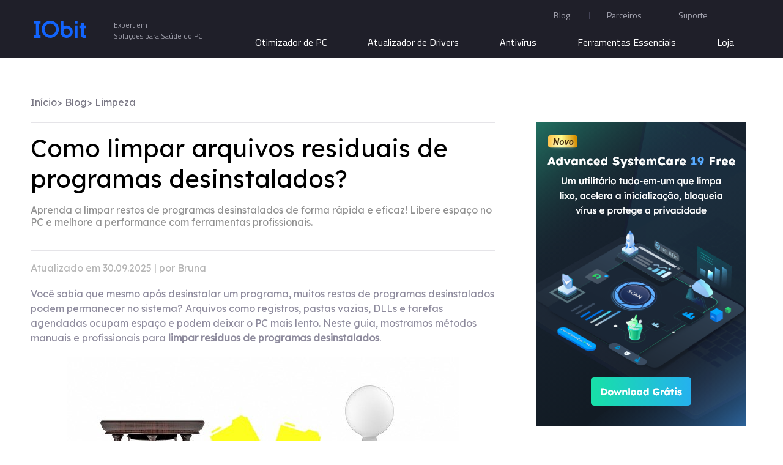

--- FILE ---
content_type: text/html; charset=UTF-8
request_url: https://blog.iobit.com/pt/como-remover-restos-depois-de-desinstalar-programas-218
body_size: 12111
content:
<!DOCTYPE html>
<html lang="pt">

<head>
    <meta charset="UTF-8">
    <meta http-equiv="X-UA-Compatible" content="IE=edge">
    <meta name=viewport content="width=device-width,initial-scale=1,minimum-scale=1,maximum-scale=1,user-scalable=no,viewport-fit=cover">
    <meta name="referrer" content="no-referrer" />
    
    <link data-hid="canonical" rel="canonical" href="https://blog.iobit.com/pt/como-remover-restos-depois-de-desinstalar-programas-218">

    <!--    -->    <title>Como limpar arquivos residuais de programas desinstalados?</title>
    <meta name="description" content="Aprenda a limpar restos de programas desinstalados de forma rápida e eficaz! Libere espaço no PC e melhore a performance com ferramentas profissionais.">
<link href="https://blog.iobit.com/assets/css/blog/detail.css" rel="stylesheet" 0="3">
<link href="https://blog.iobit.com/assets/css/blog/common.css" rel="stylesheet" 0="1">    <script>
        (function(i, s, o, g, r, a, m) {
            i['GoogleAnalyticsObject'] = r;
            i[r] = i[r] || function() {
                (i[r].q = i[r].q || []).push(arguments)
            }, i[r].l = 1 * new Date();
            a = s.createElement(o),
                m = s.getElementsByTagName(o)[0];
            a.async = 1;
            a.src = g;
            m.parentNode.insertBefore(a, m)
        })(window, document, 'script', '//www.google-analytics.com/analytics.js', 'ga');

        ga('create', 'UA-1447202-1', 'auto');
        ga('send', 'pageview');
    </script>
    <script>
        (function(w, d, t, r, u) {
            var f, n, i;
            w[u] = w[u] || [], f = function() {
                var o = {
                    ti: "137021152"
                };
                o.q = w[u], w[u] = new UET(o), w[u].push("pageLoad")
            }, n = d.createElement(t), n.src = r, n.async = 1, n.onload = n.onreadystatechange = function() {
                var s = this.readyState;
                s && s !== "loaded" && s !== "complete" || (f(), n.onload = n.onreadystatechange = null)
            }, i = d.getElementsByTagName(t)[0], i.parentNode.insertBefore(n, i)
        })(window, document, "script", "//bat.bing.com/bat.js", "uetq");
    </script>
    <script>
        function uet_report_conversion() {
            window.uetq = window.uetq || [];
            window.uetq.push('event', 'donwload', {
                "event_category": "donwloadclick"
            });
        }
    </script>
    <script>
        function GetCustomEvent() {
            window.uetq = window.uetq || [];
            window.uetq.push('event', 'Order', {
                'event_category': 'Orderclick'
            });
        }
        var paddle_tracking = '';
    </script>

    <!-- Google tag (gtag.js) -->
    <script async src="https://www.googletagmanager.com/gtag/js?id=G-3ZHGL13HHY"></script>
    <script>
        window.dataLayer = window.dataLayer || [];

        function gtag() {
            dataLayer.push(arguments);
        }
        gtag('js', new Date());

        gtag('config', 'G-3ZHGL13HHY');
    </script>
    <link href="https://fonts.googleapis.com/css2?family=Titillium+Web:wght@300;400;600;700&display=swap" rel="stylesheet">
    <script src="https://www.iobit.com/tpl/js/jquery-1.11.3.min.js" type="text/javascript"></script>
    <script src="https://kit.fontawesome.com/4c824c8716.js" crossorigin="anonymous"></script>
    <link href="https://codes.iobit.com/iobit/styles/font-awesome.css" rel="stylesheet" media="screen">
    <script src="https://blog.iobit.com/assets/js/common.min.js"></script>
</head>

<body class="scroll-header no-ip-banner">
        
<div class="header-new pc-reveal">
    <a href="https://www.iobit.com/pt/index.php" class="hrefbox">
        <span class="logo">IObit</span>
        <div class="secure">
            <p>Expert em</p><p>Soluções para Saúde do PC</p>        </div>
    </a>
    <ul class="message-module">
        <li><a href="https://blog.iobit.com/pt">Blog</a></li>
        <li><a href="https://www.iobit.com/pt/partnersolutions.php">Parceiros</a></li>
        <li class="support">
            <span>Suporte <i class="fa fa-angle-down" aria-hidden="true"></i></span>
            <div class="content" style="">
                <dl class="center">
                    <dt>Central de Suporte</dt>
                    <dd>
                        <ul>
                                                            
                        <li>
                                                                                                <a href="https://www.iobit.com/pt/faq.php">
                                        FAQs</a>
                                
                            
                        </li>

                                                    
                        <li>
                                                                                                <a href="https://www.iobit.com/pt/refund.php" rel="nofollow">
                                        Solicitação de Reembolso</a>
                                
                            
                        </li>

                                                    
                        <li>
                                                                                                <a href="https://www.iobit.com/pt/product-manuals.php">
                                        Manuais de Produtos</a>
                                
                            
                        </li>

                                                                            </ul>
                        <ul>
                        
                        <li>
                                                                                                <a href="https://www.iobit.com/pt/reinstallproduct.php" rel="nofollow">
                                        Reinstalar Produto</a>
                                
                            
                        </li>

                                                    
                        <li>
                                                                                                <a href="https://www.iobit.com/pt/transferproduct.php" rel="nofollow">
                                        Transferir para outro PC</a>
                                
                            
                        </li>

                                                    
                        <li>
                                                                                                <a href="https://www.iobit.com/pt/lostcode.php" rel="nofollow">
                                        Reenviar Código</a>
                                
                            
                        </li>

                                                                            </ul>
                        <ul>
                        
                        <li>
                                                                                                <a href="https://www.iobit.com/pt/renew.php" rel="nofollow">
                                        Renovar Licença</a>
                                
                            
                        </li>

                                                    
                        <li>
                                                                                                <a href="https://www.iobit.com/pt/onlinefeedback.php">
                                        Suporte Online</a>
                                
                            
                        </li>

                                                    
                        <li>
                                                            <a href="https://forums.iobit.com/" target="_blank">
                                    Fórum IObit</a>
                            
                        </li>

                                            </ul>
                    </dd>
                </dl>
                <dl>
                    <dt>Outros Idiomas</dt>

                                            <dd>
                                                                                                <a href="https://www.iobit.com/pt/language.php" rel="nofollow">
                                        Idiomas</a>
                                                                                    </dd>
                                            <dd>
                                                                                                <a href="https://www.iobit.com/pt/translate.php" rel="nofollow">
                                        Ajude-nos a Traduzir</a>
                                                                                    </dd>
                                    </dl>
            </div>
        </li>
    </ul>
    <ul class="nav-box">
        <li class="speedup  ">
            <span>Otimizador de PC <i class="fa fa-angle-down" aria-hidden="true"></i></span>
            <div class="content">
                <dl class="module">
                    <dt><a href="https://www.iobit.com/pt/advancedsystemcarefree.php"><img src="https://www.iobit.com/tpl/images/product-icons/asc_96.png" alt=""></a></dt>
                    <dd>
                        <h3><a href="https://www.iobit.com/pt/advancedsystemcarefree.php">Advanced SystemCare Free</a></h3>
                        <span>O Otimizador definitivo de PC </span>
                        <p>Solução Completa para a Saúde do PC: Limpeza, Otimização e Segurança </p>
                    </dd>
                </dl>
                <dl class="module last">
                    <dt><a href="https://www.iobit.com/pt/advancedsystemcarepro.php"><img src="https://www.iobit.com/tpl/images/boxshot/asc_left600_524.png" alt=""></a></dt>
                    <dd>
                        <h3><a href="https://www.iobit.com/pt/advancedsystemcarepro.php">Advanced SystemCare Pro</a></h3>
                        <span class="ascbg">Mais Vendido</span>
                        <p>Limpeza, otimização e proteção completa para PC</p>
                    </dd>
                </dl>
            </div>
        </li>
        <li class="db-nav ">
            <span>Atualizador de Drivers <i class="fa fa-angle-down" aria-hidden="true"></i></span>
            <div class="content ">
                <dl class="module">
                    <dt><a href="https://www.iobit.com/pt/driver-booster.php"><img src="https://www.iobit.com/tpl/images/product-icons/db_96.png" alt=""></a></dt>
                    <dd>
                        <h3><a href="https://www.iobit.com/pt/driver-booster.php">Driver Booster Free</a></h3>
                        <span class="dbbg">O Atualizador de Drivers Nº1</span>
                        <p>Mantém Drivers Sempre Atualizados</p>
                    </dd>
                </dl>
                <dl class="module last">
                    <dt><a href="https://www.iobit.com/pt/driver-booster-pro.php"><img src="https://www.iobit.com/tpl/images/boxshot/db_left600_30.png" alt=""></a></dt>
                    <dd>
                        <h3><a href=" https://www.iobit.com/pt/driver-booster-pro.php">Driver Booster Pro</a></h3>

                        <a href="https://www.iobit.com/pt/driver-booster-pro.php"><span>Mais Popular</span></a>

                        <p>Desempenho mais estável com menos travamentos</p>
                        </dd>
                </dl>
            </div>
        </li>
        <li class="antivirus ">
            <span> Antivírus <i class="fa fa-angle-down" aria-hidden="true"></i></span>
            <div class="content ">
                <dl class="module">
                    <dt><a href="https://www.iobit.com/pt/malware-fighter.php"><img src="https://www.iobit.com/tpl/images/product-icons/imf6_96_238.png" alt=""></a>
                    </dt>
                    <dd>
                        <h3><a href="https://www.iobit.com/pt/malware-fighter.php">IObit Malware Fighter Free</a></h3>
                        <span class="imfbg">Certificado Opswat</span>
                        <p>Protege Milhões de Computadores contra Malware</p>
                    </dd>
                </dl>
                <dl class="module last ">
                    <dt><a href="https://www.iobit.com/pt/malware-fighter-pro.php"><img src="https://www.iobit.com/tpl/images/boxshot/imf_left600_877.png" alt=""></a>
                    </dt>
                    <dd>
                        <h3><a href="https://www.iobit.com/pt/malware-fighter-pro.php">IObit Malware Fighter Pro</a></h3>
                        <span class="imfpro-bg">Proteção Premiada</span>


                        <p>Segurança Top para PCs com proteção total</p>
                    </dd>
                </dl>
                <dl class="module ascu">
                    <dt><a href="https://www.iobit.com/pt/advanced-systemcare-antivirus.php"><img src="https://www.iobit.com/tpl/images/product-icons/ascu_96.png" alt=""></a>
                    </dt>
                    <dd>
                        <h3><a href="https://www.iobit.com/pt/advanced-systemcare-antivirus.php">Advanced SystemCare
                                Ultimate</a></h3>

                        <span class="ascbg">Proteção Tudo-em-um</span>
                        <p>Protege contra Vírus e Melhora o Desempenho do PC</p>
                    </dd>
                </dl>
            </div>
        </li>
        <li class="must-tool ">
            <span>Ferramentas Essenciais <i class="fa fa-angle-down" aria-hidden="true"></i></span>
            <div class="content" style="height: auto;">
                <div class="tool-message">
                    <h3>Ferramentas Essenciais</h3>

                    <dl>
                        <dt>
                            <a href="https://www.iobit.com/pt/advanceduninstaller.php">IObit Uninstaller</a>
                            <span>Escolha dos Usuários</span>

                        </dt>
                        <dd>
                            <p>Remove facilmente programas e sobras desnecessárias</p>
                            <p class="last">
                                <a href="https://www.iobit.com/pt/advanceduninstaller.php">Download Grátis > &gt;</a>
                                <a href="https://www.iobit.com/pt/advanceduninstallerpro.php">Obter PRO > &gt;</a>
                            </p>
                        </dd>
                    </dl>
                    <dl>
                        <dt><a href="https://www.iobit.com/pt/iobit-software-updater.php">IObit Software Updater</a></dt>
                        <dd>
                            <p>Mantém os seus programas automaticamente atualizados</p>
                            <p class="last">
                                <a href="https://www.iobit.com/pt/iobit-software-updater.php">Download Grátis > &gt;</a>
                                <a href="https://www.iobit.com/pt/iobit-software-updater.php">Obter PRO > &gt;</a>
                            </p>
                        </dd>
                    </dl>
                    <dl>
                        <dt><a href="https://www.iobit.com/pt/password-protected-folder.php">Protected Folder</a></dt>
                        <dd>
                            <p>Nunca se preocupe com roubo de dados ou vazamentos de privacidade</p>
                            <p class="last">
                                <a href="https://www.iobit.com/pt/password-protected-folder.php">Download Grátis > &gt;</a>
                                <a href="https://www.iobit.com/pt/password-protected-folder.php">Obter PRO > &gt;</a>
                            </p>
                        </dd>
                    </dl>
                    <dl>
                        <dt>
                            <a href="https://www.iobit.com/pt/iobitsmartdefrag.php">Smart Defrag</a>
                        </dt>
                        <dd>
                            <p>Otimização de disco rígido para um PC mais rápido</p>
                            <p class="last">
                                <a href="https://www.iobit.com/pt/iobitsmartdefrag.php">Download Grátis > &gt;</a>
                                <a href="https://www.iobit.com/pt/iobitsmartdefrag.php">Obter PRO > &gt;</a>
                            </p>
                        </dd>
                    </dl>
                    <dl>
                        <dt><a href="https://www.macbooster.net">MacBooster</a></dt>
                        <dd>
                            <p>Tenha um Mac mais Rápido e Seguro</p>
                            <p class="last">
                                <a href="https://www.macbooster.net">Download Grátis > &gt;</a>
                                <a href="https://www.macbooster.net">Obter PRO > &gt;</a>
                            </p>
                        </dd>
                    </dl>
                    <div class="more">
                        <a href="https://www.iobit.com/pt/products.php">Veja Todos os Produtos da IObit > ></a>
                    </div>
                </div>
                <dl class="online-message" style="height: 330px;">
                    <dt>Ferramentas online grátis</dt>
                                                                                                                                            <dd><a href="https://www.iobit.com/pt/solucionador-matematico.php">Solucionador Matemático de IA</a></dd>
                                                            <dd><a href="https://www.iobit.com/pt/mic-test.php">Teste Online de Microfone</a></dd>
                    <dd><a href="https://www.iobit.com/pt/webcam-test.php">Teste Online de Webcam</a></dd>
                    <dd><a href="https://www.iobit.com/pt/iobit-speed-test.php">Teste de Velocidade da Internet</a></dd>
                </dl>
            </div>
        </li>

        <li class="store-nav">
                <span>Loja <i class="fa fa-angle-down" aria-hidden="true"></i></span>
                <div class="content">
                    <dl class="module ptrmodule ">
                        <a class="ptalink" href="https://www.iobit.com/pt/store.php?ref=store_menu" onclick="gtag('event', 'bfsale_buyclick_storemenu_banner_pt');"></a>
                        <dt><img src="https://www.iobit.com/tpl/images/product-icons/shop.svg" alt=""></dt>
                        <dd>
                            <h3>Loja IObit</h3>
                            <span class="isr">Até 80% de Desconto</span>
                            <p>Soluções Completas para Problemas de PC e Ameaças</p>
                        </dd>
                    </dl>
                </div>
        </li>

    </ul>
</div>
<div class="header mobile-reveal">
    <div class="container">
        <div class="header-logo">
            <a href="https://www.iobit.com/pt/index.php" class="logo">
                IObit
            </a>
        </div>
        <div class="navBtnWrap">
            <span class="navIcon"></span>
        </div>
        <div class="header-nav">
            <ul class="nav-tabs">
                <li class="hasSub" data-nav-menu-toggle="products">
                    <div class="gnavi-list-wrap">
                        <i class="fa fa-angle-down" aria-hidden="true"></i><span>Produtos</span>
                    </div>
                    <div class="main-nav clearfix" data-nav-menu="products">
                        <ul class="category">
                            <li data-nav-sub-toggle="clean">
                                <div class="category-box active">
                                    <span>Limpeza do PC</span><i class="fa fa-angle-right" aria-hidden="true"></i>
                                </div>
                                <div class="sub-category active" data-nav-sub-content="clean">
                                                                            <dl>
                                            <dt><span><i class="fa fa-windows" aria-hidden="true"></i></span>Para Windows <i class="fa fa-angle-up" aria-hidden="true"></i></dt>
                                                                                            <dd>
                                                                                                                                                                        <a href="https://www.iobit.com/pt/advancedsystemcarefree.php" class="tag hot">Advanced SystemCare Free</a>
                                                                                                                                                            </dd>
                                                                                            <dd>
                                                                                                                                                                        <a href="https://www.iobit.com/pt/advancedsystemcarepro.php" class="tag hot">Advanced SystemCare PRO</a>
                                                                                                                                                            </dd>
                                                                                            <dd>
                                                                                                                                                                        <a href="https://www.iobit.com/pt/products.php">Todos os Produtos da IObit</a>
                                                                                                                                                            </dd>
                                                                                    </dl>
                                    
                                                                            <dl>
                                            <dt> <span><i class="fa fa-apple" aria-hidden="true"></i></span> Para Mac <i class="fa fa-angle-up" aria-hidden="true"></i></dt>
                                                                                            <dd>
                                                                                                                                                                        <a href="https://www.macbooster.net/" target="_blank">Macbooster</a>
                                                        
                                                                                                    </dd>
                                                                                    </dl>
                                    
                                                                            <dl>
                                            <dt> <span><i class="fa fa-android" aria-hidden="true"></i></span> Para Android                                                <i class="fa fa-angle-up" aria-hidden="true"></i>
                                            </dt>
                                                                                            <dd>
                                                                                                                                                                        <a href="https://www.iobit.com/pt/advanced-mobile-care.php">AMC Security</a>
                                                                                                                                                            </dd>
                                                                                    </dl>
                                                                    </div>
                            </li>
                            <li data-nav-sub-toggle="protection">
                                <div class="category-box">
                                    <span>Segurança</span><i class="fa fa-angle-right" aria-hidden="true"></i>
                                </div>
                                <!-- protection -->
                                <div class="sub-category" data-nav-sub-content="protection">
                                                                            <dl>
                                            <dt> <span><i class="fa fa-windows" aria-hidden="true"></i></span> Para Windows                                                <i class="fa fa-angle-up" aria-hidden="true"></i>
                                            </dt>
                                                                                            <dd>
                                                                                                                                                                        <a href="https://www.iobit.com/pt/advanced-systemcare-antivirus.php" class="tag new">Advanced SystemCare Ultimate</a>
                                                                                                                                                            </dd>
                                                                                            <dd>
                                                                                                                                                                        <a href="https://www.iobit.com/pt/malware-fighter.php" class="tag new">IObit Malware Fighter Free</a>
                                                                                                                                                            </dd>
                                                                                            <dd>
                                                                                                                                                                        <a href="https://www.iobit.com/pt/malware-fighter-pro.php" class="tag new">IObit Malware Fighter PRO</a>
                                                                                                                                                            </dd>
                                                                                            <dd>
                                                                                                                                                                        <a href="https://www.iobit.com/pt/password-protected-folder.php">Protected Folder</a>
                                                                                                                                                            </dd>
                                                                                            <dd>
                                                                                                                                                                        <a href="https://www.iobit.com/pt/passwordgenerator.php">Random Password Generator</a>
                                                                                                                                                            </dd>
                                                                                            <dd>
                                                                                                                                                                        <a href="https://www.iobit.com/pt/products.php">Todos os Produtos da IObit</a>
                                                                                                                                                            </dd>
                                                                                    </dl>
                                                                                                                <dl>
                                            <dt> <span><i class="fa fa-apple" aria-hidden="true"></i></span> Para Mac <i class="fa fa-angle-up" aria-hidden="true"></i></dt>
                                                                                            <dd>
                                                                                                                                                                        <a href="https://www.macbooster.net/" class="tag hot" target="_blank">Macbooster</a>
                                                        
                                                                                                    </dd>
                                                                                    </dl>
                                    
                                                                            <dl>
                                            <dt><span><i class="fa fa-android" aria-hidden="true"></i></span> Para Android <i class="fa fa-angle-up" aria-hidden="true"></i></dt>
                                                                                            <dd>
                                                                                                                                                                        <a href="https://www.iobit.com/pt/advanced-mobile-care.php">AMC Security</a>
                                                                                                                                                            </dd>
                                                                                            <dd>
                                                                                                                                                                        <a href="https://www.iobit.com/pt/applock.php">AppLock</a>
                                                                                                                                                            </dd>
                                                                                    </dl>
                                                                    </div>
                            </li>
                            <li data-nav-sub-toggle="optimization">
                                <div class="category-box">
                                    <span>Otimização</span><i class="fa fa-angle-right" aria-hidden="true"></i>
                                </div>
                                <!-- optimization -->
                                <div class="sub-category" data-nav-sub-content="optimization">
                                                                            <dl>
                                            <dt> <span><i class="fa fa-windows" aria-hidden="true"></i></span> Para Windows                                                <i class="fa fa-angle-up" aria-hidden="true"></i>
                                            </dt>
                                                                                            <dd>
                                                                                                                                                                        <a href="https://www.iobit.com/pt/advanceduninstaller.php" class="tag hot">IObit Uninstaller Free</a>
                                                                                                                                                            </dd>
                                                                                            <dd>
                                                                                                                                                                        <a href="https://www.iobit.com/pt/advanceduninstallerpro.php" class="tag hot">IObit Uninstaller PRO</a>
                                                                                                                                                            </dd>
                                                                                            <dd>
                                                                                                                                                                        <a href="https://www.iobit.com/pt/iobit-software-updater.php" class="tag new">IObit Software Updater</a>
                                                                                                                                                            </dd>
                                                                                            <dd>
                                                                                                                                                                        <a href="https://www.iobit.com/pt/iobitsmartdefrag.php">Smart Defrag</a>
                                                                                                                                                            </dd>
                                                                                            <dd>
                                                                                                                                                                        <a href="https://www.iobit.com/pt/iobitstartmenu8.php">Start Menu 8</a>
                                                                                                                                                            </dd>
                                                                                            <dd>
                                                                                                                                                                        <a href="https://www.iobit.com/pt/iobit-unlocker.php">IObit Unlocker</a>
                                                                                                                                                            </dd>
                                                                                            <dd>
                                                                                                                                                                        <a href="https://www.iobit.com/pt/iobitundelete.php">IObit Undelete</a>
                                                                                                                                                            </dd>
                                                                                            <dd>
                                                                                                                                                                        <a href="https://www.iobit.com/pt/products.php">Todos os Produtos da IObit</a>
                                                                                                                                                            </dd>
                                                                                    </dl>
                                    
                                                                            <dl>
                                            <dt> <span><i class="fa fa-apple" aria-hidden="true"></i></span> Para Mac <i class="fa fa-angle-up" aria-hidden="true"></i></dt>
                                                                                            <dd>
                                                                                                                                                                        <a href="https://www.macbooster.net/" target="_blank">Macbooster</a>
                                                        
                                                                                                    </dd>
                                                                                    </dl>
                                    
                                    
                                </div>
                            </li>
                            <li data-nav-sub-toggle="driver">
                                <div class="category-box">
                                    <span>Atualização de Drivers</span><i class="fa fa-angle-right" aria-hidden="true"></i>
                                </div>
                                <div class="sub-category" data-nav-sub-content="driver">
                                                                            <dl>
                                            <dt><span><i class="fa fa-windows" aria-hidden="true"></i></span> Para Windows <i class="fa fa-angle-up" aria-hidden="true"></i></dt>
                                                                                            <dd>
                                                                                                                                                                        <a href="https://www.iobit.com/pt/driver-booster.php" class="tag hot">Driver Booster Free</a>
                                                                                                                                                            </dd>
                                                                                            <dd>
                                                                                                                                                                        <a href="https://www.iobit.com/pt/driver-booster-pro.php" class="tag hot">Driver Booster PRO</a>
                                                                                                                                                            </dd>
                                                                                            <dd>
                                                                                                                                                                        <a href="https://www.iobit.com/pt/products.php">Todos os Produtos da IObit</a>
                                                                                                                                                            </dd>
                                                                                    </dl>
                                                                                                                                            </div>
                            </li>
                            <li class="must-tool" data-nav-sub-toggle="must-tool">
                                <div class="category-box">
                                    <span>Ferramentas online grátis</span><i class="fa fa-angle-right" aria-hidden="true"></i>
                                </div>
                                <div class="sub-category" data-nav-sub-content="tool-message">
                                    <dl>
                                        <dd><a href="https://recorder.iobit.com/pt/online-screen-recorder">Gravador de Tela Online                                                <!-- <span>Hot</span> -->
                                            </a></dd>
                                        <dd><a href="https://www.iobit.com/pt/mic-test.php">Teste Online de Microfone</a></dd>
                                        <dd><a href="https://www.iobit.com/pt/webcam-test.php">Teste Online de Webcam</a></dd>
                                        <dd><a href="https://www.iobit.com/pt/iobit-speed-test.php">Teste de Velocidade da Internet</a></dd>
                                    </dl>
                                </div>
                            </li>
                        </ul>
                    </div>
                </li>
                <li><a href="https://www.iobit.com/pt/store.php"><i class="fa fa-angle-down" aria-hidden="true"></i><span>Loja</span></a></li>
                <li><a href="https://www.iobit.com/pt/pressroom.php"><i class="fa fa-angle-down" aria-hidden="true"></i><span>Sala de Imprensa</span></a></li>
                <li class="hasSub" data-nav-menu-toggle="support">
                    <div class="gnavi-list-wrap">
                        <i class="fa fa-angle-down" aria-hidden="true"></i><span>Suporte</span>
                    </div>
                    <div class="main-nav support-nav clearfix" data-nav-menu="support">
                        <ul class="category">
                            <li data-nav-sub-toggle="support" class="active">
                                <div class="category-box active">
                                    <span>Central de Suporte</span><i class="fa fa-angle-right" aria-hidden="true"></i>
                                </div>
                                <div class="sub-category active" data-nav-sub-content="support">
                                                                            <dl>
                                                                                            <dd>
                                                                                                                                                                        <a href="https://www.iobit.com/pt/faq.php">
                                                                FAQs</a>
                                                                                                                                                            </dd>
                                                
                                                                                    <dd>
                                                                                                                                                                        <a href="https://www.iobit.com/pt/refund.php" rel="nofollow">
                                                                Solicitação de Reembolso</a>
                                                                                                                                                            </dd>
                                                
                                                                                    <dd>
                                                                                                                                                                        <a href="https://www.iobit.com/pt/product-manuals.php">
                                                                Manuais de Produtos</a>
                                                                                                                                                            </dd>
                                                
                                                                                    <dd>
                                                                                                                                                                        <a href="https://www.iobit.com/pt/reinstallproduct.php" rel="nofollow">
                                                                Reinstalar Produto</a>
                                                                                                                                                            </dd>
                                                                                        </dl>
                                        <dl>
                                        
                                                                                    <dd>
                                                                                                                                                                        <a href="https://www.iobit.com/pt/transferproduct.php" rel="nofollow">
                                                                Transferir para outro PC</a>
                                                                                                                                                            </dd>
                                                
                                                                                    <dd>
                                                                                                                                                                        <a href="https://www.iobit.com/pt/lostcode.php" rel="nofollow">
                                                                Reenviar Código</a>
                                                                                                                                                            </dd>
                                                
                                                                                    <dd>
                                                                                                                                                                        <a href="https://www.iobit.com/pt/renew.php" rel="nofollow">
                                                                Renovar Licença</a>
                                                                                                                                                            </dd>
                                                
                                                                                    <dd>
                                                                                                                                                                        <a href="https://www.iobit.com/pt/onlinefeedback.php">
                                                                Suporte Online</a>
                                                                                                                                                            </dd>
                                                                                        </dl>
                                        <dl>
                                        
                                                                                    <dd>
                                                                                                            <a href="https://forums.iobit.com/" target="_blank">
                                                            Fórum IObit</a>
                                                                                                    </dd>
                                                
                                                                            </dl>
                                                                    </div>
                            </li>
                            <li data-nav-sub-toggle="fourms" class="hide">
                                <div class="category-box">
                                    <span>Fórum da IObit</span><i class="fa fa-angle-right" aria-hidden="true"></i>
                                </div>
                                <!-- dourms -->
                                <div class="sub-category" data-nav-sub-content="fourms">
                                                                            <dl>
                                                                                            <dd>
                                                                                                            <a href="https://forums.iobit.com/" target="_blank">
                                                            Fórum da IObit</a>
                                                                                                    </dd>
                                                
                                                                            </dl>
                                                                    </div>
                            </li>
                            <li data-nav-sub-toggle="multlan">
                                <div class="category-box">
                                    <span>Outros Idiomas</span><i class="fa fa-angle-right" aria-hidden="true"></i>
                                </div>
                                <!-- multlan -->
                                <div class="sub-category" data-nav-sub-content="multlan">
                                                                            <dl>
                                                                                            <dd>
                                                                                                                                                                        <a href="https://www.iobit.com/pt/language.php" rel="nofollow">
                                                                Idiomas</a>
                                                                                                                                                            </dd>
                                                
                                                                                    <dd>
                                                                                                                                                                        <a href="https://www.iobit.com/pt/translate.php" rel="nofollow">
                                                                Ajude-nos a Traduzir</a>
                                                                                                                                                            </dd>
                                                
                                                                            </dl>
                                                                    </div>
                            </li>
                        </ul>
                    </div>
                </li>

                <li><a href="https://www.iobit.com/pt/partnersolutions.php"><i class="fa fa-angle-down" aria-hidden="true"></i><span>Parceiro</span></a></li>
            </ul>
        </div>
        <div class="search-zone">
            <div class="search-bar clearfix">
                <form id="cse-search-box" action="https://www.google.com/cse" target="_blank" onsubmit="return searchSubmitSend();">
                    <input type="hidden" value="006098057257477959503:kjs_0j6hatk" name="cx">
                    <input type="hidden" value="UTF-8" name="ie">
                    <input type="text" placeholder="Rechercher..." autocomplete="off" id="q" name="q" dir="ltr" spellcheck="false">
                    <input type="hidden" name="oq">
                    <input type="hidden" name="gs_l">
                </form>
                <div class="search-btn">
                    <i class="fa fa-search " aria-hidden="true"></i>
                </div>
            </div>
        </div>
    </div>
</div>
<script type="text/javascript">
    var wid = $(window).width();
    if (wid < 760) {
        $(".header-new").remove();
        $(".main-nav .category li .category-box").click(function(event) {
            var val = $(this).parent().data('nav-sub-toggle');

            if ($(this).hasClass('active')) {
                //$(this).parent().parent().find(".category-box").addClass('active')
                $(this).removeClass('active')
                //$(this).parent().parent().find(".sub-category").addClass('active')
                $(this).next().removeClass('active');
            } else {
                $(this).parent().parent().find(".category-box").removeClass('active')
                $(this).addClass('active')
                $(this).parent().parent().find(".sub-category").removeClass('active')
                $(this).next().addClass('active');
            }

        });

    } else {
        $(".header").remove();
        $(".header-new .message-module li.support").click(function(event) {
            $(this).find(".content").stop(true).slideToggle(200);
            $(this).stop(true).toggleClass("active");
        });
        var _height = $(".pc-reveal .must-tool .content").height() + 40;
        $(".pc-reveal .must-tool .online-message").css("height", _height);
        $(".nav-box li").hover(function(event) {
            //$(".nav-box li .content").hide();
            $(this).find(".content").stop(true).slideToggle(200);

            // store_new2024 start=====================
            if ($(this).hasClass("mulit__store_nav")) {
                gtag('event', 'summersale_show_storemenu_banner_pt');
            }
            // store_new2024 end=====================

            // 2024eshotsale start=====================
            if ($(this).hasClass("hotsale__store_nav")) {
                gtag('event', 'hotsale_show_storemenu_banner_es');
            }
            // 2024eshotsale end=====================
        }, function() {
            $(this).removeClass("rabbit-icon")
            $(".nav-box li .content").slideUp("200");
        });
        $(".header-new .search-close").click(function(event) {
            $(".header-new .search-bar").removeClass("active").removeClass("on-error");
        });
    }
    $(".navBtnWrap").click(function(event) {
        if (!$(".header").hasClass("open")) {
            $(".header").addClass("open");
            $("html,body").css({
                "position": "fixed",
                "top": -scroll
            });
            var height = window.screen.height - 200;

            $(".header-nav").css({
                height: 'calc(100% - 60px)'
            });
            //setTimeout('alert($(".header-nav").height())', 1000);
        } else {
            $(".header-nav").css({
                height: '0'
            });
            $(".header").removeClass("open");
            $(".header-nav li.hasSub .gnavi-list-wrap").removeClass('active');
            $(".main-nav").removeClass('active');
            $("html,body").css({
                "position": "static",
            });

        }
    });
    $(".header-nav li.hasSub .gnavi-list-wrap").click(function(event) {
        var val = $(this).parent().data('nav-menu-toggle');
        if ($(this).hasClass('active')) {
            $(this).removeClass('active');
            $(".main-nav[data-nav-menu='" + val + "']").removeClass('active');
        } else {
            $(".header-nav li.hasSub .gnavi-list-wrap").removeClass('active')
            $(this).addClass('active');
            $(".main-nav").removeClass('active');
            $(".main-nav[data-nav-menu='" + val + "']").addClass('active')
        }
    });
</script>
    <style>
    .search-tag {
        font: normal normal normal 14px/24px Lexend;
        background: #30deb4 0% 0% no-repeat padding-box;
        padding: 2px 8px;
        position: absolute;
        top: 12px;
        left: 0;
    }
</style>
<style>
    .detail .d-content .d-left .contents dl .list a {
        cursor: pointer;
    }

    .detail .d-content .d-left .contents dl .list>a.hide {
        display: inline-block !important;
    }
    @media (max-width: 1660px) {
        .pop-content {
            width: 140px;
        }
    }
    @media (max-width: 1440px) {
        .pop-content {
            display:none;
        }
        .detail .wrapper {
            /* margin-left: 250px; */
        }
    }
</style>
<link rel="stylesheet" type="text/css" href="//fonts.googleapis.com/css?family=Lexend Deca" />


<body data-name='218'>
    <div class="detail">
        <div class="wrapper">
            <nav>
                                    <a href="https://www.iobit.com/pt/index.php">Início</a>>                                    <a href="/pt">Blog</a>>                                    <a href="/pt?sort=18">Limpeza</a>                            </nav>

            <div class="d-content">
                <div class="d-left">
                    <div class="d-info">
                        <h1>Como limpar arquivos residuais de programas desinstalados?</h1>
                        <p class="d-word">Aprenda a limpar restos de programas desinstalados de forma rápida e eficaz! Libere espaço no PC e melhore a performance com ferramentas profissionais.</p>
                    </div>


                    <p class="d-time"> <span class="mob">por Bruna |</span> Atualizado em 30.09.2025 <span class="pc"> | por Bruna </span></p>

                    
<p>Você sabia que mesmo após desinstalar um programa, muitos restos de programas desinstalados podem permanecer no sistema? Arquivos como registros, pastas vazias, DLLs e tarefas agendadas ocupam espaço e podem deixar o PC mais lento. Neste guia, mostramos métodos manuais e profissionais para <b>limpar resíduos de programas desinstalados</b>.</p>
<p style="text-align:center"><img src="https://s3.amazonaws.com/www-itopvpn-com/blog/20230215/1676427374486437.jpg" title="remover programas indesejados.jpg" alt="remover programas indesejados" class="box-shadow-img" width="640" height="391" border="0" vspace="0" style="width: 640px; height: 391px;"></p>
<div class="tips">
<p class="t">Dica</p>Leia também: <a href="https://blog.iobit.com/pt/mostrar-arquivos-ocultos-1232" target="_blank">Como mostrar arquivos ocultos no Mac e Windows [Guia 2025]</a>
</div>
<div class="nav-tis default"><h2>Método 1: Limpar restos de programas manualmente</h2></div>
<h3 class="own-b"><span style='color: rgb(142, 139, 157); font-family: "Lexend Deca"; font-size: 16px; font-weight: normal;'>Vamos usar o FireFox como exemplo:</span></h3>
<h3 class="own-b">Passo 1: Desinstalar o programa</h3>
<ul class=" list-paddingleft-2" style="list-style-type: disc;">
<li><p>Digite <em><b>FireFox</b></em> na caixa de pesquisa para encontrá-lo;</p></li>
<li><p>Clique em <em><b>Desinstalar</b></em></p></li>
</ul>
<h3 class="own-b">Passo 2: Limpar arquivos residuais</h3>
<p>Depois de desinstalá-lo, lembre-se de verificar os arquivos do programa e os dados do aplicativo para limpar quaisquer sobras, fazendo o seguinte:</p>
<ul class=" list-paddingleft-2" style="list-style-type: disc;"><li><p>Digite <em><b>%programfiles% </b></em>na caixa de pesquisa e remova todos os arquivos relacionados ao FireFox;</p></li></ul>
<p style="text-align:center"><img src="https://s3.amazonaws.com/www-itopvpn-com/blog/20230215/1676427589252525.png" title="%programfiles%" alt="%programfiles%" class="box-shadow-img" width="288" height="40" border="0" vspace="0" style="width: 288px; height: 40px;"></p>
<ul class=" list-paddingleft-2" style="list-style-type: disc;"><li><p>Digite <b><em>%appdata%</em></b> na caixa de pesquisa para remover todos os arquivos relacionados.</p></li></ul>
<p style="text-align:center"><img src="https://s3.amazonaws.com/www-itopvpn-com/blog/20230215/1676427598310559.png" title="%appdata%" alt="%appdata%" class="box-shadow-img" width="288" height="40" border="0" vspace="0" style="width: 288px; height: 40px;"></p>
<h3 class="own-b">Passo 3: Limpar registro de programas desinstalados</h3>
<ul class=" list-paddingleft-2" style="list-style-type: disc;">
<li>
<p>Pressione <b><em>Win + R</em></b> e digite <b><em>regedit</em></b>.</p>
<p style="text-align:center"><img src="https://s3.amazonaws.com/www-itopvpn-com/blog/20250930/1759230119324324.png" title="regedit" alt="regedit" class="box-shadow-img" width="399" height="210" border="0" vspace="0" style="width: 399px; height: 210px;"></p>
</li>
<li><p>Navegue até: <span style="background-color: rgb(216, 216, 216); color: rgb(31, 73, 125);"><em>HKEY_LOCAL_MACHINE/SOFTWARE/Microsoft/windows/CurrentVersion/Uninstall</em></span></p></li>
<li><p>Encontre a chave do Firefox e clique com o botão direito para <em><b>Excluir</b></em>.</p></li>
</ul>
<p style="text-align:center"><img src="https://s3.amazonaws.com/www-itopvpn-com/blog/20250930/1759230279127075.png" title="Limpar registro de programas desinstalados" alt="Limpar registro de programas desinstalados" class="box-shadow-img" width="700" height="404" border="0" vspace="0" style="width: 700px; height: 404px;"></p>
<div class="tips">
<p class="t">Dica</p>Sempre faça backup antes de alterar o registro. Isso garante segurança ao remover registros de programas desinstalados.</div>
<div class="nav-tis default"><h2>Método 2: Usando um removedor de programas – IObit Uninstaller</h2></div>
<p>Um removedor de programas facilita todo o processo e garante que nenhum resíduo fique para trás. Ele permite:</p>
<ul class=" list-paddingleft-2" style="list-style-type: disc;">
<li><p>Remover restos de programas desinstalados automaticamente</p></li>
<li><p>Limpar arquivos e registros de programas desinstalados</p></li>
<li><p><a href="https://blog.iobit.com/pt/como-remover-arquivos-grandes-e-desinstalar-programas-desnecessarios-55" target="_blank">Desinstalar programas difíceis</a>, como bloatware, barras de ferramentas e plugins</p></li>
</ul>
<p><b>Para desinstalar o FireFox você só precisará seguir 2 passos.</b></p>
<ul class=" list-paddingleft-2" style="list-style-type: disc;">
<li><p>Execute o <a href="https://www.iobit.com/downloadcenter.php?product=pt-advanced-uninstaller&amp;insur=ptblog218" target="_blank">IObit Uninstaller</a> e encontre <b><em>FireFox</em></b>;</p></li>
<p class="iu_down_banner"><a href="https://www.iobit.com/pt/advanceduninstaller.php?insur=ptblog218" onclick="gtag('event', 'pt_iu_download_blog218');"><img src="https://blog.iobit.com/admin/admin/img/iu-banner/pt-iu.png" class="box-shadow-img"></a></p>
<script>gtag('event', 'pt_iu_show_blog218');</script>
<li><p>Clique em Desinstalar e marque Excluir arquivos residuais automaticamente</p></li>
<li><p>Aguarde o processo terminar.<br></p></li>
</ul>
<p style="text-align:center"><img src="https://s3.amazonaws.com/www-itopvpn-com/blog/20250325/1742903387394561.png" title="Use o IObit Uninstaller para limpar restos de programas desinstalados" alt="Use o IObit Uninstaller para limpar restos de programas desinstalados" class="box-shadow-img" width="700" height="382" border="0" vspace="0" style="width: 700px; height: 382px;"></p>
<h3 class="own-b">Comparação: Manual vs Removedor de programas</h3>
<table style="border-collapse: collapse; width: 100%; margin: 12px 0;"><tbody>
<tr class="firstRow" style="border-bottom: 1px solid rgba(0,0,0,0.08);">
<td style="font-size: 12pt; font-family: Calibri, sans-serif; font-weight: 700; padding: 8px;">Método</td>
<td style="font-size: 12pt; font-family: Calibri, sans-serif; font-weight: 700; padding: 8px;">Vantagens</td>
<td style="font-size: 12pt; font-family: Calibri, sans-serif; font-weight: 700; padding: 8px;">Desvantagens</td>
</tr>
<tr style="border-bottom: 1px solid rgba(0,0,0,0.08);">
<td style="padding: 4px 8px; word-break: break-all;"><b><span style="font-size: 11pt; font-family: Calibri, sans-serif;">Manual</span></b></td>
<td style="padding: 4px 8px;"><span style="font-size: 11pt; font-family: Calibri, sans-serif; color: rgb(68,84,106);">Controle total, gratuito</span></td>
<td style="padding: 4px 8px;"><span style="font-size: 11pt; font-family: Calibri, sans-serif; color: rgb(68,84,106);">Trabalhoso, risco de erro ao excluir arquivos ou registro</span></td>
</tr>
<tr style="border-bottom: 1px solid rgba(0,0,0,0.08);">
<td style="padding: 4px 8px; word-break: break-all;"><b><span style="font-size: 11pt; font-family: Calibri, sans-serif;">IObit Uninstaller</span></b></td>
<td style="padding: 4px 8px;"><span style="font-size: 11pt; font-family: Calibri, sans-serif; color: rgb(68,84,106);">Rápido, seguro, remove todos os resíduos</span></td>
<td style="padding: 4px 8px;"><span style="font-size: 11pt; font-family: Calibri, sans-serif; color: rgb(68,84,106);">Requer instalar um software</span></td>
</tr>
</tbody></table>
<div class="nav-tis default"><h2>Conclusão</h2></div>
<p><b>Remover restos de programas desinstalados</b> é crucial para manter seu PC rápido e organizado. Enquanto o método manual exige cuidado, ferramentas como o IObit Uninstaller automatizam o processo e garantem uma limpeza profunda. Não deixe resíduos ocuparem espaço desnecessário – pratique a manutenção regular!</p>
<div><div class="btn_wrap"> 						<a href="https://www.iobit.com/downloadcenter.php?product=pt-advanced-uninstaller&amp;insur=ptblog218" onclick="gtag('event', 'pt_iu_download_blogbanner')" class="btn_greeen">Download Grátis</a> 						<a href="https://www.iobit.com/buy.php?product=pt-iu113pc6999&amp;ref=pt_iublog&amp;&amp;ref=pt_blog" onclick="gtag('event', 'pt_iu_buy_blogbanner')" class="btn_orange">Comprar a Versão Pro</a> 					</div></div>


                </div>
                <div class="d-right pc">
                    <a href="https://www.iobit.com/downloadcenter.php?product=pt-advanced-systemcare-free&insur=ptblog218" onclick="gtag('event', 'pt_asc_download_blog');" class="download pc">
                        <img src="https://s3.amazonaws.com/www-itopvpn-com/blog/20251014/1760435392228723.png">
                    </a>

                    <h4>Artigos Populares</h4>
                    <ul>
                                                    <li><a href="/pt/o-que-e-msedge-771">Msedge.exe O que é? É um Malware?</a> </li>
                                                    <li><a href="/pt/whatsapp-web-nao-conecta-813">WhatsApp Web Não Conecta ou Travando? Veja Como Resolver no PC Rápido!</a> </li>
                                                    <li><a href="/pt/como-atualizar-drivers-offline-206">Instruções para Atualizar Drivers Offline - Driver Booster Offline</a> </li>
                                                    <li><a href="/pt/como-remover-restos-depois-de-desinstalar-programas-218">Como limpar arquivos residuais de programas desinstalados?</a> </li>
                                                    <li><a href="/pt/corrigir-o-erro-kmode-exception-not-handled-no-windows10-71">Kmode Exception Not Handled: Corrigir a Tela Azul no Windows</a> </li>
                                                    <li><a href="/pt/instalar-a-microsoft-store-no-windows-472">Baixar Microsoft Store no Windows 10: Guia Completo e Seguro</a> </li>
                                                    <li><a href="/pt/verificacao-de-integridade-do-pc-windows-1165">Como fazer a Verificação de Integridade do PC Windows 10/11</a> </li>
                                                    <li><a href="/pt/a-conta-referenciada-esta-bloqueada-886">A conta referenciada está bloqueada no momento: como resolver</a> </li>
                                                    <li><a href="/pt/cursor-do-mouse-sumiu-536">Cursor do Mouse Sumiu? Como Ativar a Seta do Notebook</a> </li>
                                                    <li><a href="/pt/teste-de-desempenho-pc-1084">Teste de Desempenho PC Online Grátis: Guia Completo</a> </li>
                                                    <li><a href="/pt/como-desinstalar-atualizacao-do-Windows10-75">[Guia 2026] Como desinstalar atualização do Windows 10/11</a> </li>
                                            </ul>
                </div>

            </div>
            <div class="relate">
                <h3>Artigos Relacionados para Referência</h3>
                <ul>
                                            <li>
                            <div>
                                <a href="/pt/desinstalar-league-of-legends-520">
                                    <img src="https://s3.amazonaws.com/www-itopvpn-com/blog/20231023/1698047922872864.png" alt="">
                                    <p>
                                        <p>Como desinstalar League of Legends (LoL) – Guia Completo</p>
                                    </p>
                                </a>

                            </div>
                        </li>
                                            <li>
                            <div>
                                <a href="/pt/como-desinstalar-programas-completamente-no-pc-windows-82">
                                    <img src="https://s3.amazonaws.com/www-itopvpn-com/blog/20230616/1686896075647694.png" alt="">
                                    <p>
                                        <p>Como Desinstalar Programas Completamente no PC Windows</p>
                                    </p>
                                </a>

                            </div>
                        </li>
                                            <li>
                            <div>
                                <a href="/pt/como-remover-arquivos-grandes-e-desinstalar-programas-desnecessarios-55">
                                    <img src="https://s3.amazonaws.com/www-itopvpn-com/blog/20220624/1656050868775902.png" alt="">
                                    <p>
                                        <p>Como Remover Arquivos Grandes e Desinstalar Programas Desnecessários</p>
                                    </p>
                                </a>

                            </div>
                        </li>
                                            <li>
                            <div>
                                <a href="/pt/como-desinstalara-avast-369">
                                    <img src="https://s3.amazonaws.com/www-itopvpn-com/blog/20230509/1683598849310865.jpg" alt="">
                                    <p>
                                        <p>Como Desinstalar Avast Antivírus do PC - IObit</p>
                                    </p>
                                </a>

                            </div>
                        </li>
                                            <li>
                            <div>
                                <a href="/pt/desinstalar-microsoft-office-723">
                                    <img src="https://s3.amazonaws.com/www-itopvpn-com/blog/20240620/1718875612363292.jpg" alt="">
                                    <p>
                                        <p>Como Desinstalar o Office Completamente do PC Windows</p>
                                    </p>
                                </a>

                            </div>
                        </li>
                                            <li>
                            <div>
                                <a href="/pt/como-desinstalar-kaspersky-anti-virus-pc-44">
                                    <img src="https://s3.amazonaws.com/www-itopvpn-com/blog/20230523/1684835146456704.png" alt="">
                                    <p>
                                        <p>Como desativar e desinstalar o Kaspersky completamente do seu PC？</p>
                                    </p>
                                </a>

                            </div>
                        </li>
                                            <li>
                            <div>
                                <a href="/pt/maneiras-rapidas-para-desinstalar-o-microsoft-edge-completamente-188">
                                    <img src="https://s3.amazonaws.com/www-itopvpn-com/blog/20230111/1673427995970832.png" alt="">
                                    <p>
                                        <p>Um Guia Passo-a-Passo de Como Desinstalar Microsoft Edge Completamente no Windows</p>
                                    </p>
                                </a>

                            </div>
                        </li>
                                            <li>
                            <div>
                                <a href="/pt/como-desinstalar-atualizacao-do-Windows10-75">
                                    <img src="https://s3.amazonaws.com/www-itopvpn-com/blog/20230328/1679984074697087.png" alt="">
                                    <p>
                                        <p>[Guia 2026] Como desinstalar atualização do Windows 10/11</p>
                                    </p>
                                </a>

                            </div>
                        </li>
                                    </ul>
            </div>

        </div>


    </div>
    </div>
    <div class="arrow"></div>
    <div class="pop-content">
                                                    <h2>ÍNDICE</h2>
                                <ul>

        </ul>
    </div>
</body>

<script>
    $(function() {
        // initIconBox();

    })

    function initConents() {
        var dl = ''
        var id = '';
        // $(".contents").remove();
        if ($('.detail .d-left h2').length == 0) {
            $('.pop-content').remove();
        }
        $('.detail .d-left h2').each(function(i, v) {
            var h2 = '<a id="title' + i + '" name="title' + i + '"></a>';
            // h2 += $(v).text();
            // $(v).html(h2);
            dl += '<li><span>' + $(v).text() + '</span></li>';
        })

        $('.pop-content ul').append(dl);
    }
    initConents();


    $('.pop-content ul li').click(function() {
        var index = $(this).index();
        var top = $('.detail .d-left h2').eq(index).offset().top
        window.scrollTo({
            top: top - 100,
            behavior: 'smooth'
        });
    })

    $(".d-content .contents").off("click").on('click', '.list-paddingleft-2 li', function(evt) {
        if ($(this).find("a").attr("data-id")) {
            let dataID = $(this).find("a").attr("data-id");
            let topID = $('.detail .d-content h3').find("a[id='" + dataID + "']").offset().top
            window.scrollTo({
                top: topID - 100,
                behavior: 'smooth'
            });
        }
    });



    $(window).on('scroll', function() {
        if ($(window).scrollTop() > 20) {
            $(".arrow").addClass("on");
        } else {
            $(".arrow").removeClass("on");
        }
        if ($(window).scrollTop() > 400) {
           
            if ($('.detail .nav-tis h2').length > 8) {
                $(".pop-content").addClass("onnew");
            } else {
                $(".pop-content").addClass("on");
            }
        } else {
            $(".pop-content").removeClass("on").removeClass("onnew");
        }
        if ($(window).scrollTop() > 400 && $(window).scrollTop() < $(document).height() - $(window).height()- 929) {
            $(".d-content .d-right").addClass("on").css("right",($(window).width() -1180) /2);
        }else if($(window).scrollTop() > $(document).height() - $(window).height()- 929) {
            $(".d-content .d-right").removeClass("on");  
        }
        else if($(window).scrollTop() < 400) {
            $(".d-content .d-right").removeClass("on");  
        }
    });
    $('.arrow').click(function(event) {
        $("html, body").animate({
            scrollTop: 0
        }, 'slow');

    });
</script>
<script>
    $(function() {
        $('.list').click(function(event) {
            $(this).find('ul').slideToggle();

        });
        $('.list ul li').click(function() {
            event.stopPropagation();
        })
    })
</script>    <div class="footer clearfix">
    <div class="container">
        <hr>
        <div class="btm-nav clearfix">
            <div class="region-zone">
                <img src="https://www.iobit.com/tpl/images/logo.svg">
            </div>
            <div class="nav-zone">
                <div class="row">
                    <h4>Produtos</h4>
                    <ul class="vertical">
                                                                                                                                                            <li><a href="https://www.iobit.com/pt/advanced-systemcare-antivirus.php">Advanced SystemCare Ultimate</a></li>
                                                                                                                                                                                                        <li><a href="https://www.iobit.com/pt/products.php">Baixe Outros Produtos Grátis</a></li>
                                                                                                                                                                                                        <li><a href="https://www.iobit.com/pt/advanceduninstaller.php">IObit Uninstaller</a></li>
                                                                                                                                                                                                        <li><a href="https://www.iobit.com/pt/iobitsmartdefrag.php">Smart Defrag</a></li>
                                                                                                                                                                                                        <li><a href="https://www.iobit.com/pt/malware-fighter.php">IObit Malware Fighter</a></li>
                                                                                                                                                                                                        <li><a href="https://www.iobit.com/pt/driver-booster.php">Driver Booster</a></li>
                                                                                                                                                                                                        <li><a href="https://www.iobit.com/pt/advancedsystemcarefree.php">Advanced SystemCare</a></li>
                                                                                                                                                                <li><a href="https://pt.vidnoz.com/criador-de-video-ia.html?insur=ptiobit_footer" target="_blank">
                                        Criador de Vídeo IA Grátis</a></li>
                                                                                                                                                                    <li><a href="https://www.iobit.com/pt/iobit-software-updater.php">IObit Software Updater</a></li>
                                                                                                                                        </ul>
                </div>
                <div class="row">
                    <h4>Sobre IObit</h4>
                    <ul class="vertical">
                                                                                                                                                                                                            <li><a href="https://www.iobit.com/pt/contact.php" rel="nofollow">Contate-nos</a></li>
                                                                                                                                                                                                                                                                                                <li><a href="https://www.iobit.com/pt/jobs.php" rel="nofollow">Empregos</a></li>
                                                                                                                                                                                                                                                                                                <li><a href="https://www.iobit.com/pt/awards.php" rel="nofollow">Prêmios</a></li>
                                                                                                                                                                                                                                                                                                <li><a href="https://www.iobit.com/pt/pressroom.php">Sala de Imprensa</a></li>
                                                                                                                                                                                                                                                                                                <li><a href="https://www.iobit.com/pt/partnersolutions.php">Parceiros</a></li>
                                                                                                                                                                                                                                                                                                <li><a href="https://www.iobit.com/pt/about.php" rel="nofollow">Sobre Nós</a></li>
                                                                                                                                                                                                            <li><a href="https://www.iobit.com/pt/sitemap.php " target="_blank">
                                            Sitemap</a></li>
                                                                                                        </ul>
                </div>
                <div class="row">
                    <h4>Atendimento ao Cliente</h4>
                    <ul class="vertical">
                                                                                                                        <li><a href="https://forums.iobit.com" target="_blank">
                                            Fórum da IObit</a></li>
                                                                                                                                                                        <li><a href="https://www.iobit.com/pt/renew.php">Renovar sua Licença</a></li>
                                                                                                                                            </ul>
                </div>
                <div class="row">

                    <h4>Seguir</h4>
                    <ul class="horizontal">
                        <li><a href="https://www.facebook.com/iobitsoft" target="_blank" rel="nofollow"><i class="fa fa-facebook" aria-hidden="true"></i></a></li>
                        <li><a href="https://twitter.com/iobitsoft" target="_blank" rel="nofollow"><i class="fa fa-twitter" aria-hidden="true"></i></a></li>
                    </ul>
                </div>

            </div>
        </div>
        <hr>

        <div class="bottom clearfix">
            <p class="copy">© 2005 -
                <span id="year">2026</span> IObit.
                 Todos os Direitos Reservados                                                                                                                        <i class="spacer">|</i><a href="https://www.iobit.com/pt/refundpolicy.php">Política de Reembolso</a>
                                                                                                                                                            <i class="spacer">|</i><a href="https://www.iobit.com/pt/eula.php">EULA</a>
                                                                                                                                                            <i class="spacer">|</i><a href="https://www.iobit.com/pt/legal.php" rel="nofollow">Notificação Legal</a>
                                                                                                                                                            <i class="spacer">|</i><a href="https://www.iobit.com/pt/privacy.php" rel="nofollow">Política de Privacidade</a>
                                                                                                    </p>
            <p class="links">
                                                                                                                        <a href="https://www.iobit.com/pt/contact.php" rel="nofollow">Fale Conosco</a>
                                                                                                                                                            <a href="https://www.iobit.com/pt/onlinefeedback.php" rel="nofollow">Suporte</a>
                                                                                                                                                            <a href="https://www.iobit.com/pt/products.php">Produtos</a>
                                                                                                                                                            <a href="https://www.iobit.com/pt/index.php">Home</a>
                                                                                                                            <a href="https://pt.vidnoz.com/?insur=ptiobit_footer" target="_blank">Parceiro</a>
                                                                        </p>
        </div>
    </div>
</div>


    </body>

</html>


--- FILE ---
content_type: text/css
request_url: https://blog.iobit.com/assets/css/blog/common.css
body_size: 6342
content:

.container {
    position: relative;
    width: 1100px;
    min-width: 1100px;
    margin: 0 auto;
    height: inherit;
}
.header {
    display: none;
}
.header-new {
    position: relative;
    z-index: 1000;
    width: 100%;
    display: block !important;
    box-sizing: border-box;
    background: #1F1F29;
    height: 94px;
    font-family: "Titillium Web", sans-serif;
}
.header-new .hrefbox {
    float: left;
    margin-left: 50px;
}
.header-new .hrefbox .logo {
    float: left;
    margin-top: 34px;
    text-indent: -9999px;
    width: 96px;
    height: 28px;
    background: url(https://www.iobit.com/tpl/images/logo.svg);
    background-size: 96px 28px;
}
.header-new .hrefbox .secure {
    position: relative;
    float: left;
    height: 28px;
    margin-top: 32px;
    margin-left: 20px;
    padding-left: 20px;
}
.header-new .hrefbox .secure:after {
    position: absolute;
    content: "";
    display: block;
    width: 1px;
    height: 28px;
    left: -3px;
    top: 4px;
    background: #434356;
}
.header-new .hrefbox .secure p {
    padding: 0px;
    margin: 0px;
    line-height: 18px;
    color: #A2A2AE;
    font-size: 12px;
}
.header-new .message-module {
    position: absolute;
    right: 83px;
    z-index: 10;
    list-style-type: none;
}
.header-new .message-module > li {
    position: relative;
    float: left;
    padding: 0px 30px;
    color: #A2A2AE;
    height: 50px;
    line-height: 50px;
    font-size: 14px;
}
.header-new .message-module > li:after {
    position: absolute;
    content: "";
    left: 1px;
    top: 19px;
    width: 1px;
    height: 12px;
    background: #434356;
}
.header-new .message-module > li.black-icon {
    position: relative;
    padding-right: 0px;
}
.header-new .message-module > li.black-icon a {
    display: block;
    width: 184px;
    height: 64px;
    background: url(https://www.iobit.com/tpl/images/black/black-icon.png) no-repeat center top;
}
.header-new .message-module > li.black-icon a:hover {
    background: url(https://www.iobit.com/tpl/images/black/black-icon-hover.png) no-repeat center top;
}
.header-new .message-module > li.black-icon::after {
    display: none;
}
.header-new .message-module > li.itop::after {
    display: none;
}
.header-new .message-module > li.itop .text-box {
    display: none;
    width: 130px;
    height: 25px;
    left: -13px;
    top: 46px;
    background: #fff;
    line-height: 25px;
    text-align: center;
    color: #000;
    position: absolute;
    border: solid #ccc 1px;
}
.header-new .message-module > li.itop .img {
    width: 32px;
    height: 29px;
}
.header-new .message-module > li.itop .img i {
    position: relative;
    display: inline-block;
    vertical-align: middle;
    width: 32px;
    height: 29px;
    z-index: 2;
    background: url(https://www.iobit.com/tpl/images/itop-icon.svg);
}
.header-new .message-module > li.itop .img::before {
    position: absolute;
    content: "";
    width: 59px;
    height: 59px;
    left: 16px;
    top: -3px;
    opacity: 0;
    transition: all 0.3s;
    background: url(https://www.iobit.com/tpl/images/itop-icon-hover.svg);
}
.header-new .message-module > li.itop.idr .img i {
    width: 35px;
    height: 35px;
    background: url(https://www.iobit.com/tpl/images/idr-icon.png);
}
.header-new .message-module > li.itop:hover .text-box {
    display: block;
}
.header-new .message-module > li.itop:hover .img::before {
    opacity: 1;
}
.header-new .message-module > li.tdp::after {
    display: none;
}
.header-new .message-module > li.tdp .text-box {
    display: none;
    width: 130px;
    height: 25px;
    left: -13px;
    top: 46px;
    background: #fff;
    line-height: 25px;
    text-align: center;
    color: #000;
    position: absolute;
    border: solid #ccc 1px;
}
.header-new .message-module > li.tdp .img {
    width: 51px;
    height: 36px;
}
.header-new .message-module > li.tdp .img i {
    position: relative;
    display: inline-block;
    vertical-align: middle;
    width: 51px;
    height: 36px;
    z-index: 2;
    background: url(https://www.iobit.com/tpl/images/tdp-icon.png);
}
.header-new .message-module > li.tdp:hover .text-box {
    display: block;
}
.header-new .message-module > li.valentine a {
    position: relative;
    display: block;
    margin-top: 5px;
    width: 150px;
    height: 42px;
    background: url(https://www.iobit.com/tpl/images/valentine/sale.png) no-repeat center;
}
.header-new .message-module > li.valentine a::after {
    position: absolute;
    opacity: 1;
    content: "";
    width: 147px;
    height: 48px;
    left: 7px;
    top: -1px;
    animation: sale 3s infinite linear;
    background: url(https://www.iobit.com/tpl/images/valentine/sale-hover.png) no-repeat center;
}
.header-new .message-module > li.valentine a:hover::after {
    opacity: 0;
    background: none;
}
.header-new .message-module > li.news:after {
    display: none;
}
.header-new .message-module > li.support {
    transition: all .5s;
}
.header-new .message-module > li.support span {
    display: block;
    width: 100%;
    height: 100%;
    cursor: pointer;
}
.header-new .message-module > li.support i {
    margin-left: 10px;
    transition: all .3s;
}
.header-new .message-module > li.support:hover {
    background: #262630;
}
.header-new .message-module > li.support:hover:after {
    display: none;
}
.header-new .message-module > li.support.active {
    background: #262630;
}
.header-new .message-module > li.support.active:after {
    display: none;
}
.header-new .message-module > li.support.active i {
    color: #fff;
    transform: rotate(180deg);
}
.header-new .message-module > li.support .content {
    position: absolute;
    width: 1068px;
    height: 220px;
    right: 0;
    top: 50px;
    display: none;
    background: #fff;
    border: 1px solid #DDDDE2;
}
.header-new .message-module > li.support .content dl {
    float: left;
    width: 202px;
    margin-left: 50px;
    line-height: 24px;
    margin-bottom: 23px;
}
.header-new .message-module > li.support .content dl dt {
    height: 75px;
    line-height: 75px;
    margin-bottom: 20px;
    font-size: 14px;
    color: #000;
    border-bottom: solid #DDDDE2 1px;
}
.header-new .message-module > li.support .content dl dd a {
    font-size: 16px;
    color: #000;
}
.header-new .message-module > li.support .content dl.center {
    width: 642px;
    margin-left: 80px;
}
.header-new .message-module > li.support .content dl.center ul {
    float: left;
    list-style-type: none;
    width: 214px;
}
.header-new .message-module > li.support .content p {
    padding: 0px;
    clear: both;
    height: 40px;
    line-height: 40px;
    background: #3A3A4A;
    text-align: center;
    font-size: 14px;
    color: #A2A2AE;
}
.header-new .message-module > li.support .content p strong {
    color: #fff;
}
.header-new .message-module > li > a {
    color: #A2A2AE;
    font-size: 14px;
}
.header-new .message-module > li > a:hover {
    color: #Fff;
    text-decoration: none;
}
.header-new .search-zone {
    position: absolute;
    width: 380px;
    right: 60px;
    top: 9px;
    height: 30px;
    margin-top: 0px;
    text-align: center;
    border-radius: 45px;
}
.header-new .search-zone .search-bar {
    height: 28px;
    z-index: 99;
    line-height: 28px;
}
.header-new .search-zone .search-bar.active {
    width: 380px;
    background: #fff;
    border: 1px solid #DDDDE4;
}
.header-new .search-zone .search-bar.active input[type="text"] {
    margin-left: 0px;
    margin-top: -3px;
    width: 300px;
    color: #CFCFD5;
}
.header-new .search-zone .search-bar.active .search-btn {
    left: 5px;
}
.header-new .search-zone .search-bar.active .search-btn i {
    color: #DDDDE4;
}
.header-new .search-zone .search-bar.active .search-close {
    opacity: 1;
}
.header-new .search-zone .search-bar.active.on-error {
    background: #fff;
    border: 1px #741411 solid;
}
.header-new .search-zone .search-bar.active.on-error .search-btn {
    background: transparent;
}
.header-new .search-zone .search-bar.active.on-error .search-btn i {
    color: #741411;
}
.header-new .search-zone .search-btn {
    background: transparent;
    top: 1px;
}
.header-new .search-zone .search-btn i {
    color: #A2A2AE;
}
.header-new .search-zone .search-btn i:hover {
    color: #1264FC;
}
.header-new .search-zone .search-close {
    position: absolute;
    width: 18px;
    height: 18px;
    line-height: 18px;
    right: 5px;
    top: 3px;
    background: #fff;
    border-radius: 50%;
    border: solid #DDDDE4 2px;
    cursor: pointer;
    opacity: 0;
    transition: all .5s;
}
.header-new .search-zone .search-close i {
    color: #DDDDE4;
    font-size: 12px;
}
.header-new .nav-box {
    position: absolute;
    right: 50px;
    top: 44px;
}
.header-new .nav-box > li {
    position: relative;
    list-style-type: none;
    float: left;
    padding: 0px 20px;
    height: 50px;
    margin-left: 17px;
    transition: all .3s;
}
.header-new .nav-box > li.active span {
    color: #1264FC;
}
.header-new .nav-box > li.active span i {
    color: #1264FC;
    transform: rotate(180deg);
}
.header-new .nav-box > li.active span i.heart {
    transform: rotate(0deg);
}
.header-new .nav-box > li:hover span {
    color: #1264FC;
}
.header-new .nav-box > li:hover span i {
    color: #1264FC;
    transform: rotate(180deg);
}
.header-new .nav-box > li:hover span i.heart {
    transform: rotate(0deg);
}
.header-new .nav-box > li:hover::after {
    position: absolute;
    content: "";
    width: 100%;
    height: 3px;
    left: 0;
    bottom: 0;
    background-color: #1264FC;
}
.header-new .nav-box > li > span {
    line-height: 50px;
    font-size: 16px;
    color: #fff;
    cursor: pointer;
}
.header-new .nav-box > li > span i {
    font-size: 12px;
    margin-left: 10px;
    transition: all .3s;
}
.header-new .nav-box > li .content {
    position: absolute;
    width: 864px;
    height: 240px;
    background: #fff;
    top: 50px;
    left: -105px;
    display: none;
    border: 1px solid #DDDDE2;
}
.header-new .nav-box > li .content dl.module.ptrmodule {
    position: relative;
}
.header-new .nav-box > li .content dl.module.ptrmodule.newyear dt {
    margin-right: 26px;
    margin-bottom: 30px;
    margin-top: 50px;
    margin-left: 41px;
}
.header-new .nav-box > li .content dl.module.ptrmodule.newyear dt img {
    width: 158px;
}
.header-new .nav-box > li .content dl.module > a.ptalink {
    position: absolute;
    z-index: 3;
    width: 100%;
    height: 100%;
    display: block;
}
.header-new .nav-box > li .content dl.module dt {
    float: left;
    margin-right: 12px;
    margin-bottom: 30px;
    margin-top: 65px;
    margin-left: 71px;
}
.header-new .nav-box > li .content dl.module dt.halloween-tag {
    position: relative;
}
.header-new .nav-box > li .content dl.module dt.halloween-tag::after {
    position: absolute;
    content: "";
    width: 65px;
    height: 72px;
    left: 59px;
    top: -38px;
    background: url(https://www.iobit.com/tpl/images/halloween/balloon.png);
}
.header-new .nav-box > li .content dl.module dt.halloween-tag:before {
    position: absolute;
    content: "";
    width: 129px;
    height: 57px;
    top: 61px;
    left: -20px;
    background: url(https://www.iobit.com/tpl/images/halloween/pumpkin.png);
}
.header-new .nav-box > li .content dl.module dt img {
    width: 96px;
}
.header-new .nav-box > li .content dl.module dt.easter-rabbit {
    position: relative;
}
.header-new .nav-box > li .content dl.module dt.easter-rabbit::after {
    position: absolute;
    content: "";
    width: 83px;
    height: 74px;
    left: 20px;
    bottom: -18px;
    background: url(https://www.iobit.com/tpl/images/easter/rabbit.png);
}
.header-new .nav-box > li .content dl.module dd {
    float: left;
    max-width: 220px;
    padding-top: 65px;
}
.header-new .nav-box > li .content dl.module dd h3 {
    margin: 0px;
    margin-bottom: 5px;
    font-size: 18px;
    font-weight: bold;
    font-family: "Titillium Web", sans-serif;
}
.header-new .nav-box > li .content dl.module dd h3 a {
    color: #000;
}
.header-new .nav-box > li .content dl.module dd span {
    display: inline-block;
    height: 19px;
    padding: 0px 10px;
    line-height: 19px;
    background: #0077FF;
    color: #F9F9F9;
    font-size: 12px;
}
.header-new .nav-box > li .content dl.module dd span.dbbg {
    background: #EB2D2D;
}
.header-new .nav-box > li .content dl.module dd span.dbpro-bg {
    position: relative;
    background: rgba(235, 45, 45, 0.1);
    color: #EB2D2D;
}
.header-new .nav-box > li .content dl.module dd span.dbpro-bg::after {
    position: absolute;
    content: "";
    width: 8px;
    height: 19px;
    right: -8px;
    top: 0;
    background: url(https://www.iobit.com/tpl/images/db-bg.png);
}
.header-new .nav-box > li .content dl.module dd span.dbpro-bg.db-rebate {
    background: transparent;
    text-indent: -9999px;
}
.header-new .nav-box > li .content dl.module dd span.dbpro-bg.db-rebate::after {
    width: 139px;
    height: 36px;
    right: -118px;
    top: -12px;
    background: url(https://www.iobit.com/tpl/images/db-box-rebate.png);
}
.header-new .nav-box > li .content dl.module dd span.imfbg {
    background: #09A2AB;
}
.header-new .nav-box > li .content dl.module dd span.imfpro-bg {
    position: relative;
    background: rgba(9, 162, 171, 0.1);
    color: #09A2AB;
}
.header-new .nav-box > li .content dl.module dd span.imfpro-bg::after {
    position: absolute;
    content: "";
    width: 8px;
    height: 19px;
    right: -8px;
    top: 0;
    background: url(https://www.iobit.com/tpl/images/imf-bg.png);
}
.header-new .nav-box > li .content dl.module dd span.ascubg {
    background: #00AAFF;
}
.header-new .nav-box > li .content dl.module dd span.isr {
    color: #DD2320;
    background-color: rgba(221, 35, 32, 0.1);
}
.header-new .nav-box > li .content dl.module dd span.issbg {
    color: #DD2320;
    background-color: rgba(221, 35, 32, 0.1);
}
.header-new .nav-box > li .content dl.module dd span.ascbg {
    position: relative;
    background: #e7effe;
    color: #1264FC;
}
.header-new .nav-box > li .content dl.module dd span.ascbg::after {
    position: absolute;
    content: "";
    width: 8px;
    height: 19px;
    right: -8px;
    top: 0;
    background: url(https://www.iobit.com/tpl/images/blue.png);
}
.header-new .nav-box > li .content dl.module dd span.easter-tag {
    position: relative;
    width: 111px;
    padding: 0px;
    background: none;
    text-indent: -9999px;
}
.header-new .nav-box > li .content dl.module dd span.easter-tag::after {
    position: absolute;
    content: "";
    width: 111px;
    height: 31px;
    left: 0;
    top: -5px;
    background: url(https://www.iobit.com/tpl/images/easter/easter-tag.png);
}
.header-new .nav-box > li .content dl.module dd span.black-tag {
    position: relative;
    width: 117px;
    padding: 0px;
    background: none;
    text-indent: -9999px;
}
.header-new .nav-box > li .content dl.module dd span.black-tag::after {
    position: absolute;
    content: "";
    width: 117px;
    height: 35px;
    left: 0;
    top: -7px;
    background: url(https://www.iobit.com/tpl/images/black/black-tag.png);
}
.header-new .nav-box > li .content dl.module dd p {
    padding: 0px;
    margin-top: 10px;
    font-size: 14px;
    color: #000;
    line-height: 21px;
}
.header-new .nav-box > li .content dl.module.last dt {
    margin-left: 20px;
}
.header-new .nav-box > li .content dl.module.last dt.black-balloon {
    position: relative;
}
.header-new .nav-box > li .content dl.module.last dt.black-balloon::after {
    position: absolute;
    content: "";
    width: 70px;
    height: 73px;
    left: -7px;
    top: 39px;
    background: url(https://www.iobit.com/tpl/images/black/smail-balloon.png);
}
.header-new .nav-box > li .content dl.module.last dt img {
    width: 112px;
}
.header-new .nav-box > li .content dl.tool-icon {
    width: 470px;
    padding-left: 45px;
}
.header-new .nav-box > li .content dl.tool-icon dd p {
    padding: 0 0 14px !important;
    float: left;
    width: 50%;
    line-height: 24px;
}
.header-new .nav-box > li .content dl.tool-icon dd p img {
    display: inline-block;
    vertical-align: middle;
    width: 24px;
    margin-right: 10px;
}
.header-new .nav-box > li.speedup dl.module {
    float: left;
    width: 50%;
}
.header-new .nav-box > li.db-nav .content {
    left: -250px;
}
.header-new .nav-box > li.db-nav .content.share-wid {
    left: -140px;
    width: 440px;
}
.header-new .nav-box > li.db-nav .content.share-wid dl.module {
    width: 100%;
}
.header-new .nav-box > li.db-nav .content.share-wid dl.module.last dt {
    margin-left: 55px;
}
.header-new .nav-box > li.db-nav .content dl.module {
    float: left;
    width: 50%;
}
.header-new .nav-box > li.antivirus .content {
    width: 1296px;
    left: -838px;
}
.header-new .nav-box > li.antivirus .content dl {
    float: left;
    width: 33.3%;
}
.header-new .nav-box > li.antivirus .content dl dd {
    max-width: 245px;
}
.header-new .nav-box > li.antivirus .content dl.ascu dt {
    margin-left: 0px;
}
.header-new .nav-box > li.screenre .content {
    left: -350px;
}
.header-new .nav-box > li.must-tool .content {
    width: 1392px;
    left: inherit;
    right: -100px;
    height: 320px;
}
.header-new .nav-box > li.must-tool .content .tool-message {
    float: left;
    margin-left: 54px;
    width: 936px;
}
.header-new .nav-box > li.must-tool .content .tool-message h3 {
    margin: 0px;
    height: 79px;
    line-height: 79px;
    font-size: 14px;
    border-bottom: solid #DDDDE2 1px;
}
.header-new .nav-box > li.must-tool .content .tool-message dl,
.header-new .nav-box > li.must-tool .content .tool-message .more {
    float: left;
    width: 312px;
    margin-top: 20px;
}
.header-new .nav-box > li.must-tool .content .tool-message dl dt,
.header-new .nav-box > li.must-tool .content .tool-message .more dt {
    color: #000;
    font-size: 18px;
    font-weight: bold;
}
.header-new .nav-box > li.must-tool .content .tool-message dl dt a,
.header-new .nav-box > li.must-tool .content .tool-message .more dt a {
    color: #000;
}
.header-new .nav-box > li.must-tool .content .tool-message dl dt span,
.header-new .nav-box > li.must-tool .content .tool-message .more dt span {
    display: inline-block;
    height: 19px;
    padding: 0px 10px;
    margin-left: 5px;
    line-height: 19px;
    background: rgba(18, 100, 252, 0.1);
    color: #1264FC;
    font-weight: normal;
    font-size: 12px;
}
.header-new .nav-box > li.must-tool .content .tool-message dl dt span.black-tag,
.header-new .nav-box > li.must-tool .content .tool-message .more dt span.black-tag {
    position: relative;
    width: 111px;
    padding: 0px;
    background: none;
    text-indent: -9999px;
}
.header-new .nav-box > li.must-tool .content .tool-message dl dt span.black-tag::after,
.header-new .nav-box > li.must-tool .content .tool-message .more dt span.black-tag::after {
    position: absolute;
    content: "";
    width: 111px;
    height: 35px;
    left: 0;
    top: -9px;
    background: url(https://www.iobit.com/tpl/images/black/black-tag.png);
}
.header-new .nav-box > li.must-tool .content .tool-message dl dd,
.header-new .nav-box > li.must-tool .content .tool-message .more dd {
    line-height: 20px;
}
.header-new .nav-box > li.must-tool .content .tool-message dl dd p,
.header-new .nav-box > li.must-tool .content .tool-message .more dd p {
    padding: 0px;
    height: 29px;
    font-size: 13px;
}
.header-new .nav-box > li.must-tool .content .tool-message dl dd p.last,
.header-new .nav-box > li.must-tool .content .tool-message .more dd p.last {
    height: 20px;
}
.header-new .nav-box > li.must-tool .content .tool-message dl dd p.last a,
.header-new .nav-box > li.must-tool .content .tool-message .more dd p.last a {
    color: #686868;
    font-size: 14px;
    margin-right: 15px;
}
.header-new .nav-box > li.must-tool .content .tool-message dl dd p.last a.red-size,
.header-new .nav-box > li.must-tool .content .tool-message .more dd p.last a.red-size {
    color: red;
}
.header-new .nav-box > li.must-tool .content .tool-message dl dd p.more a,
.header-new .nav-box > li.must-tool .content .tool-message .more dd p.more a {
    font-size: 14px;
    color: #7D7D8B;
}
.header-new .nav-box > li.must-tool .content .tool-message dl a,
.header-new .nav-box > li.must-tool .content .tool-message .more a {
    color: #F9F9F9;
    font-size: 16px;
}
.header-new .nav-box > li.must-tool .content .tool-message .more a {
    display: block;
    margin-top: 30px;
    color: #1264FC;
    font-size: 14px;
    text-decoration: underline;
}
.header-new .nav-box > li.must-tool .content .online-message {
    float: right;
    height: 100%;
    width: 240px;
    padding: 0px 41px;
    background-color: #F2F2F2;
}
.header-new .nav-box > li.must-tool .content .online-message dt {
    margin-bottom: 24px;
    height: 79px;
    line-height: 79px;
    font-size: 14px;
    border-bottom: solid #DDDDE2 1px;
}
.header-new .nav-box > li.must-tool .content .online-message dd {
    line-height: 28px;
}
.header-new .nav-box > li.must-tool .content .online-message dd span {
    display: inline-block;
    height: 19px;
    padding: 0px 10px;
    margin-left: 15px;
    line-height: 19px;
    background: #EB2D2D;
    color: #fff;
    font-weight: normal;
    font-size: 12px;
}
.header-new .nav-box > li.must-tool .content .online-message dd a {
    color: #000;
}
.header-new .nav-box > li.store-nav .en-heart i.heart {
    position: absolute;
    width: 12px;
    top: 21px;
    height: 12px;
    left: 40px;
    margin-left: 0px;
    background: url(https://www.iobit.com/tpl/images/store/heart.png);
}
.header-new .nav-box > li.store-nav .en-heart i.space {
    margin-left: 0px;
    width: 16px;
}
.header-new .nav-box > li.store-nav.easter-store::after {
    position: absolute;
    content: "";
    width: 137px;
    height: 41px;
    left: -38px;
    bottom: 0;
    background: url(https://www.iobit.com/tpl/images/easter/nav-easter.png);
}
.header-new .nav-box > li.store-nav.easter-store .content {
    width: 845px;
}
.header-new .nav-box > li.store-nav .black-store {
    width: 845px;
    border: solid #32303a 1px;
    border-top: none;
    background: url(https://www.iobit.com/tpl/images/black/store-bg.png);
}
.header-new .nav-box > li.store-nav .black-store .module dt {
    opacity: 0;
}
.header-new .nav-box > li.store-nav .black-store .module dd h3,
.header-new .nav-box > li.store-nav .black-store .module dd p {
    color: #fff;
}
.header-new .nav-box > li.store-nav .black-store .module dd span.isr {
    color: #FFB100;
    background: rgba(155, 152, 146, 0.1);
}
.header-new .nav-box > li.store-nav .content {
    width: 435px;
    right: 0;
    left: inherit;
}
.header-new .nav-box > li.store-nav .content.halloween-nav-store {
    background: #ffffff url(https://www.iobit.com/tpl/images/halloween/nav-store-bg.png) no-repeat center;
}
.header-new .nav-box > li.store-nav .content.halloween-nav-store dt {
    position: relative;
}
.header-new .nav-box > li.store-nav .content.halloween-nav-store dt img {
    opacity: 0;
}
.header-new .nav-box > li.store-nav .content.halloween-nav-store dt::after {
    position: absolute;
    content: "";
    width: 128px;
    height: 151px;
    left: -30px;
    top: -35px;
    background: url(https://www.iobit.com/tpl/images/halloween/store-hat.png);
}
.header-new .nav-box > li.store-nav .content dl {
    float: left;
}
.header-new .nav-box > li.store-nav .content dl.module {
    width: 435px;
}
.header-new .nav-box > li.store-nav .content .advertising {
    margin-top: 20px;
}
.header-new .nav-box > li.store-nav .valentine {
    width: 450px;
}
.footer {
    min-width: 1100px;
    overflow: hidden;
    background: #191920;
    font-family: "Titillium Web", sans-serif;
}
.footer hr {
    border-bottom: 1px #212229 solid !important;
}
.footer .subscribe {
    display: block;
    width: 470px;
    margin: 0 auto;
    text-align: center;
    color: #aeb5ca;
}
.footer .subscribe h3 {
    font-size: 30px;
    display: inline-block;
    margin-top: 42px;
    margin-bottom: 18px;
    color: #aeb5ca !important;
}
.footer .subscribe p.discription {
    font-size: 12px;
    color: #5b5d6d;
}
.footer .btm-nav {
    overflow: hidden;
    margin-top: 36px;
    margin-bottom: 36px;
}
.footer .btm-nav .region-zone {
    display: block;
    float: left;
    height: 200px;
    width: 260px;
}
.footer .btm-nav .region-zone img {
    width: 80px;
    height: 24px;
}
.footer .btm-nav .region-zone .region-selector {
    position: relative;
    display: block;
    margin-top: 160px;
    width: 210px;
    height: 30px;
    box-sizing: border-box;
    border: 1px #22222b solid;
    background: #1e1e26;
    color: #5b5d6d;
    border-radius: 15px;
    cursor: pointer;
}
.footer .btm-nav .region-zone .region-selector i {
    position: absolute;
    top: 8px;
    right: 8px;
}
.footer .btm-nav .region-zone .region-selector span {
    display: inline-block;
    margin-left: 30px;
    height: 30px;
    line-height: 30px;
    font-size: 12px;
}
.footer .btm-nav .region-zone .region-selector:before {
    opacity: .4;
}
.footer .btm-nav .nav-zone {
    float: left;
    display: block;
    width: 840px;
}
.footer .btm-nav .nav-zone .row {
    float: left;
    margin-left: 60px;
    max-width: 180px;
}
.footer .btm-nav .nav-zone .row:first-child {
    margin-left: 80px;
}
.footer .btm-nav .nav-zone .row h4 {
    display: inline-block;
    font-size: 18px;
    color: #aeb5ca;
    margin-bottom: 10px;
}
.footer .btm-nav .nav-zone .row ul {
    list-style: none;
}

hr {
    color: transparent;
    height: 1px;
    border: none;
    border-bottom: 1px solid #ccc;
    margin: 0;
    margin-bottom: 10px;
}
.footer .btm-nav .nav-zone .row ul.vertical li {
    font-size: 14px;
    line-height: 22px;
}
.footer .btm-nav .nav-zone .row ul.vertical li a {
    color: #5b5d6d;
}
.footer .btm-nav .nav-zone .row ul.vertical li a:hover {
    color: #1264fc;
    text-decoration: none;
}
.footer .btm-nav .nav-zone .row ul.horizontal li {
    float: left;
}
.footer .btm-nav .nav-zone .row ul.horizontal li a {
    display: inline-block;
    margin-right: 20px;
    font-size: 22px;
    color: #5b5d6d;
}
.footer .btm-nav .nav-zone .row ul.horizontal li a:hover {
    color: #1264fc;
}
.footer .bottom {
    padding-bottom: 30px;
    font-size: 12px;
    color: #5b5d6d;
}
.footer .bottom .copy {
    float: left;
}
.footer .bottom .links {
    float: right;
}
.footer .bottom .links a {
    margin-left: 20px;
}
.footer .bottom .links a:first-child {
    margin-left: 0;
}
.footer .bottom a {
    color: #5b5d6d;
}
.footer .bottom a:hover {
    color: #1264fc;
    text-decoration: none;
}
.footer .bottom .spacer {
    display: inline-block;
    font-style: normal;
    padding: 0 10px;
}
.header {
    position: relative;
    top: 0;
    z-index: 1000;
    width: 100%;
    height: 55px;
    display: none !important;
    box-sizing: border-box;
    background: #2f2f3e;
  }
  .header .header-logo {
    float: left;
    display: block;
    width: 56px;
    height: 17px;
    margin-top: 19px;
  }
  .header .header-logo .logo {
    display: inline-block;
    width: 56px;
    height: 17px;
    text-indent: -9999px;
    background: url(https://www.iobit.com/tpl/images/logo.svg);
    background-size: 56px 17px;
  }
  .header .navBtnWrap {
    display: none;
  }
  .header .header-nav {
    float: left;
    display: block;
    height: inherit;
    margin-left: 80px;
  }
  .header .header-nav .nav-tabs {
    list-style: none;
  }
  .header .header-nav .nav-tabs > li {
    position: relative;
    float: left;
    margin-right: 10px;
    cursor: pointer;
  }
  .show, .active {
    display: block !important;
}
  .header .header-nav .nav-tabs > li .gnavi-list-wrap > span,
  .header .header-nav .nav-tabs > li a > span {
    display: inline-block;
    padding: 8px 32px 9px 10px;
    font-size: 18px;
    font-family: "Titillium Web", sans-serif;
    color: #aeb5ca;
    border-bottom: 2px transparent solid;
  }
  .header .header-nav .nav-tabs > li .fa-angle-up,
  .header .header-nav .nav-tabs > li .fa-angle-down {
    position: absolute;
    top: 20px;
    right: 8px;
    display: none;
    color: #aeb5ca;
    transition: all 0.3s;
  }
  .header .header-nav .nav-tabs > li.hasSub {
    cursor: auto;
  }
  .header .header-nav .nav-tabs > li.hasSub .gnavi-list-wrap {
    cursor: pointer;
  }
  .header .header-nav .nav-tabs > li.hasSub i {
    display: inline-block;
  }
  .header .header-nav .nav-tabs > li.hasSub i.fa-headset {
    display: none;
  }
  .header .header-nav .nav-tabs > li:hover > span {
    color: #ffffff;
    border-bottom: 2px #1264fc solid;
  }
  .header .header-nav .nav-tabs > li:hover > i {
    color: #ffffff;
  }
  .header .header-nav .nav-tabs > li a:hover {
    text-decoration: none;
  }
  .header .header-nav .nav-tabs > li a span {
    color: #aeb5ca;
  }
  .header .header-nav .nav-tabs > li a span:hover {
    color: #ffffff;
    text-decoration: none;
    border-bottom: 2px #1264fc solid;
  }
  .header .header-nav .nav-tabs > li .gnavi-list-wrap.active > span {
    color: #ffffff;
    border-bottom: 2px #1264fc solid;
  }
  .header .header-nav .nav-tabs > li .gnavi-list-wrap.active i {
    color: #ffffff;
    transform: rotate(180deg);
  }
  .header .header-nav .main-nav {
    width: 1160px;
    height: auto;
    position: absolute;
    display: none;
    top: 55px;
    left: -135px;
    z-index: 999;
    background: #ffffff;
    box-shadow: 0 0 5px rgba(0, 0, 0, 0.1);
  }
  .header .header-nav .main-nav.support-nav {
    left: -485px;
  }
  .header .header-nav .main-nav.active {
    display: block;
  }
  .header .header-nav .main-nav .category {
    float: left;
    display: inline-block;
    width: 205px;
    background: #eef0f5;
    list-style-type: none;
  }
  .header .header-nav .main-nav .category li .category-box {
    position: relative;
    list-style: none;
    cursor: pointer;
  }
  .header .header-nav .main-nav .category li .category-box:first-child {
    border-top: 1px transparent solid;
  }
  .header .header-nav .main-nav .category li .category-box span {
    display: inline-block;
    padding: 22px 0 22px 30px;
    font-size: 18px;
    font-family: "Titillium Web", sans-serif;
    color: #191920;
  }
  .header .header-nav .main-nav .category li .category-box.active span,
  .header .header-nav .main-nav .category li .category-box:hover span,
  .header .header-nav .main-nav .category li .category-box.active i,
  .header .header-nav .main-nav .category li .category-box:hover i {
    color: #1264fc;
  }
  .header .header-nav .main-nav .category li .category-box.active {
    background: #ffffff;
    border-top: 1px transparent solid;
  }
  .header .header-nav .main-nav .category li .category-box.active i {
    transform: translate3d(0, 0, 0);
    opacity: 1;
    visibility: visible;
    transition: all 0.2s ease-in-out;
  }
  .header .header-nav .main-nav .category li .category-box.active + li {
    border-top: 1px #fff solid;
  }
  .header .header-nav .main-nav .category li .category-box i {
    position: absolute;
    top: 50%;
    margin-top: -6px;
    right: 0;
    opacity: 0;
    transform: translate3d(-20px, 0, 0);
  }
  .header .header-nav .main-nav .category .sub-category {
    position: absolute;
    top: 1px;
    left: 200px;
    width: 922px;
    display: none;
  }
  .header .header-nav .main-nav .category .sub-category dl {
    float: left;
    margin: 0 60px;
    margin-top: 20px;
  }
  .header .header-nav .main-nav .category .sub-category dl dt {
    position: relative;
    font-size: 18px;
    display: inline-block;
    padding-bottom: 14px;
  }
  .header .header-nav .main-nav .category .sub-category dl dt i {
    display: none;
  }
  .header .header-nav .main-nav .category .sub-category dl dt.tag:after {
    position: absolute;
    top: 9px;
    right: -50px;
    content: "";
    display: inline-block;
    width: 36px;
    height: 14px;
    overflow: hidden;
    background-image: url('https://www.iobit.com/tpl/images/tags.png');
    background-repeat: no-repeat;
  }
  .header .header-nav .main-nav .category .sub-category dl dt.tag.hot::after {
    background-position: 0 -14px;
  }
  .header .header-nav .main-nav .category .sub-category dl dd {
    line-height: 28px;
  }
  .header .header-nav .main-nav .category .sub-category dl dd a {
    position: relative;
    color: #5b5d6d;
  }
  .header .header-nav .main-nav .category .sub-category dl dd a:hover {
    color: #1264fc;
    text-decoration: none;
  }
  .header .header-nav .main-nav .category .sub-category dl dd a.tag:after {
    position: absolute;
    top: 0;
    right: -50px;
    content: "";
    display: inline-block;
    width: 36px;
    height: 14px;
    overflow: hidden;
    background-image: url('https://www.iobit.com/tpl/images/tags.png');
    background-repeat: no-repeat;
  }
  .header .header-nav .main-nav .category .sub-category dl dd a.tag.new::after {
    background-position: 0 0;
  }
  .header .header-nav .main-nav .category .sub-category dl dd a.tag.hot::after {
    background-position: 0 -14px;
  }
  .header .header-nav .main-nav .category .sub-category dl dd a.tag.partner::after {
    width: 61px;
    right: -72px;
    background-position: -50px 0;
  }
  .header .header-nav .main-nav .nav-sub {
    float: left;
    width: 950px;
  }
  .header .header-nav .main-nav .nav-sub .sub-category {
    display: none;
  }
  .header .header-nav .main-nav .nav-sub .sub-category.active {
    display: block;
  }
  .header .header-nav .main-nav .navpop {
    float: right;
    margin-top: 6px;
    margin-right: 10px;
    width: 418px;
    height: 140px;
    background: url('https://www.iobit.com/tpl/images/navpop-bg.png') center no-repeat;
  }
  .header .header-nav .main-nav .navpop .inner {
    margin-top: 25px;
    margin-left: 125px;
    width: 280px;
  }
  .header .header-nav .main-nav .navpop .inner h3 {
    font-size: 20px;
    margin-bottom: 20px;
  }
  .header .header-nav .main-nav .navpop .inner p {
    font-size: 14px;
    padding-bottom: 0;
    line-height: 22px;
  }
  .header .header-nav .main-nav .navpop .inner p strong {
    font-size: 22px;
    font-weight: normal;
    color: #1264fc;
  }
  .header .header-nav .main-nav .navpop .inner p + p {
    font-size: 12px;
  }
  .header.nav-christms {
    background: #a80d1a url('https://www.iobit.com/tpl/images/theme/christmas/navi_bg_snowfield.png') center top no-repeat;
  }
  .header.nav-christms:after {
    position: absolute;
    bottom: 0;
    left: 0;
    height: 55px;
    width: 100%;
    content: '';
    background: url('https://www.iobit.com/tpl/images/theme/christmas/snowing.gif') 0 0 repeat-x;
  }
  .header.nav-christms .header-logo {
    width: 287px;
    height: 55px;
    margin-top: 0px;
    margin-left: -100px;
  }
  .header.nav-christms .header-logo .logo {
    display: inline-block;
    width: 287px;
    height: 55px;
    text-indent: -9999px;
    background: url('https://www.iobit.com/tpl/images/theme/christmas/logo_christmas.png') center no-repeat;
  }
  .header.nav-christms .header-nav {
    margin-left: -20px;
  }
  .header.nav-christms .header-nav .nav-tabs > li .gnavi-list-wrap > span,
  .header.nav-christms .header-nav .nav-tabs > li a > span {
    color: #ffa4ad;
  }
  .header.nav-christms .header-nav .nav-tabs > li .fa-angle-up,
  .header.nav-christms .header-nav .nav-tabs > li .fa-angle-down {
    color: #ffa4ad;
  }
  .header.nav-christms .header-nav .nav-tabs > li a:hover {
    text-decoration: none;
  }
  .header.nav-christms .header-nav .nav-tabs > li a span {
    color: #ffa4ad;
  }
  .header.nav-christms .header-nav .nav-tabs > li a span:hover {
    border-bottom: none;
  }
  .header.nav-christms .header-nav .nav-tabs > li a span:hover:after {
    position: absolute;
    bottom: -3px;
    left: -5px;
    content: '';
    width: 109px;
    height: 6px;
    background: url('https://www.iobit.com/tpl/images/theme/christmas/navi_selectionbar_snowfield.png') center bottom no-repeat;
  }
  .header.nav-christms .header-nav .nav-tabs > li .active > span {
    border-bottom: none;
  }
  .header.nav-christms .container {
    z-index: 99;
  }
@media screen and (max-width: 767px) {
    .header,.footer {
        min-width: 100%;
    }
    .container {
        width: 100% !important;
        min-width: 100% !important;
        padding: 0 10px !important;
        -webkit-box-sizing: border-box !important;
        -moz-box-sizing: border-box !important;
        box-sizing: border-box !important;
    }
    .header-new {
        display: none;
    }
    .header {
        display: block !important;
        position: fixed;
        height: 60px;
        line-height: 60px;
        font-family: "Titillium Web", sans-serif;
      }
      .header .container {
        position: inherit;
      }
      .header .navBtnWrap {
        cursor: pointer;
        position: absolute;
        right: 0;
        text-align: center;
        width: 60px;
        height: 60px;
        background: #1264fc;
        display: block;
        color: #fff;
      }
      .header .navBtnWrap .navIcon {
        display: block;
        position: relative;
        top: 27px;
        width: 28px;
        height: 5px;
        margin: 0 auto;
        background-color: #fff;
        transition: 0.2s;
      }
      .header .navBtnWrap .navIcon:after,
      .header .navBtnWrap .navIcon:before {
        display: block;
        content: "";
        position: absolute;
        top: 50%;
        left: 50%;
        width: 28px;
        height: 5px;
        margin-left: -14px;
        background: #fff;
        transition: 0.2s;
      }
      .header .navBtnWrap .navIcon:before {
        margin-top: -11px;
      }
      .header .navBtnWrap .navIcon:after {
        margin-top: 5px;
      }
      .header .header-logo {
        margin-top: 21px;
      }
      .header .search-zone {
        display: none;
      }
      .header .header-nav {
        display: ;
        overflow-y: auto;
        position: fixed;
        margin-left: 0px;
        left: 0;
        top: 60px;
        clear: both;
        float: none;
        width: 100%;
        height: 0px;
        z-index: 99;
        transition: height .4s;
        background-color: #1264fc;
      }
      .header .header-nav .nav-tabs {
        display: flex;
        flex-direction: column;
      }
      .header .header-nav .nav-tabs > li {
        width: 100%;
        float: none;
        min-height: 80px;
        line-height: 80px;
        color: #fff;
        border-bottom: solid #4788ff 1px;
      }
      .header .header-nav .nav-tabs > li > a {
        display: block;
        width: 100%;
        height: 100%;
      }
      .header .header-nav .nav-tabs > li.hasSub i.fa-headset {
        display: block;
      }
      .header .header-nav .nav-tabs > li .gnavi-list-wrap span,
      .header .header-nav .nav-tabs > li a span {
        padding: 0px 32px 0px 10px;
        color: #fff;
        font-size: 24px;
      }
      .header .header-nav .nav-tabs > li .fa-angle-up,
      .header .header-nav .nav-tabs > li .fa-angle-down {
        display: block;
        right: 15px;
        top: 35px;
        font-size: 24px;
        color: #ffffff;
        transform: rotate(-90deg);
      }
      .header .header-nav .nav-tabs > li .main-nav {
        position: inherit;
        width: 100%;
        left: 0;
        top: 0;
        box-shadow: none;
      }
      .header .header-nav .nav-tabs > li .main-nav .category {
        float: none;
        display: block;
        width: auto;
      }
      .header .header-nav .nav-tabs > li .main-nav .category li {
        min-height: 70px;
        line-height: 70px;
        background: #4788ff;
        color: #fff;
        font-size: 18px;
      }
      .header .header-nav .nav-tabs > li .main-nav .category li .category-box span {
        display: block;
        padding: 0px;
        text-indent: 50px;
        color: #fff;
      }
      .header .header-nav .nav-tabs > li .main-nav .category li .category-box i {
        opacity: 1;
        color: #fff;
        right: 0px;
        font-size: 18px;
      }
      .header .header-nav .nav-tabs > li .main-nav .category li .category-box.active i {
        right: 20px;
        transform: rotate(-90deg);
      }
      .header .header-nav .nav-tabs > li .main-nav .category li .sub-category dl {
        padding: 20px 20px;
        border-top: solid #72a3ff 1px;
      }
      .header .header-nav .nav-tabs > li .main-nav .category li .sub-category dl dt {
        font-weight: bold;
        display: block;
        padding-bottom: 0px;
      }
      .header .header-nav .nav-tabs > li .main-nav .category li .sub-category dl dt span {
        display: inline-block;
        width: 34px;
      }
      .header .header-nav .nav-tabs > li .main-nav .category li .sub-category dl dt i {
        display: block;
      }
      .header .header-nav .nav-tabs > li .main-nav .category li .sub-category dl dt i.fa-angle-up {
        transform: rotate(0deg);
        font-size: 18px;
        right: -14px;
      }
      .header .header-nav .nav-tabs > li .main-nav .category li .sub-category dl dt.tag:after {
        display: none;
      }
      .header .header-nav .nav-tabs > li .main-nav .category li .sub-category dl dd {
        text-indent: 30px;
        line-height: 48px;
        color: #fff;
      }
      .header .header-nav .nav-tabs > li .main-nav .category li .sub-category dl dd a {
        display: block;
        color: #fff;
        font-size: 18px;
      }
      .header .header-nav .nav-tabs > li .main-nav .category li .sub-category dl dd a.tag:after {
        display: none;
      }
      .header .header-nav .nav-tabs > li .main-nav .category li div.active {
        background: transparent;
      }
      .header .header-nav .nav-tabs > li .main-nav .sub-category {
        position: inherit;
        top: 0;
        width: 100%;
        left: 0px;
      }
      .header .header-nav .nav-tabs > li .main-nav .sub-category dl {
        float: none;
        margin: 0px 10px;
      }
      .header .header-nav .nav-tabs > li .main-nav .navpop {
        position: relative;
        float: none;
        width: 100%;
        height: auto;
        margin: auto;
        padding: 15px 0px;
        background: #004cd9;
        border-top: solid #1264fc 5px;
      }
      .header .header-nav .nav-tabs > li .main-nav .navpop i {
        position: absolute;
        opacity: 1;
        top: 17px;
        left: 20px;
        font-size: 30px;
        color: #fff;
      }
      .header .header-nav .nav-tabs > li .main-nav .navpop .inner {
        margin-left: 74px;
        margin-top: 0px;
        color: #fff;
      }
      .header .header-nav .nav-tabs > li .main-nav .navpop .inner h3,
      .header .header-nav .nav-tabs > li .main-nav .navpop .inner strong {
        color: #fff !important;
      }
      .header.open .header-nav {
        display: block;
        /*height: calc(100% - 80px);
                animation: naviOpen .4s 1 forwards;*/
      }
      .header.open .navBtnWrap {
        /*position: fixed;*/
      }
      .header.open .navBtnWrap .navIcon {
        background: transparent;
      }
      .header.open .navBtnWrap .navIcon:before,
      .header.open .navBtnWrap .navIcon:after {
        margin-top: 0;
      }
      .header.open .navBtnWrap .navIcon:before {
        transform: rotate(-45deg);
        -webkit-transform: rotate(-45deg);
        -moz-transform: rotate(-45deg);
        -o-transform: rotate(-45deg);
        -ms-transform: rotate(-45deg);
      }
      .header.open .navBtnWrap .navIcon:after {
        transform: rotate(-135deg);
        -webkit-transform: rotate(-135deg);
        -moz-transform: rotate(-135deg);
        -o-transform: rotate(-135deg);
        -ms-transform: rotate(-135deg);
      }
      .footer hr {
        display: none;
      }
      .footer .subscribe {
        display: none;
      }
      .footer .btm-nav {
        margin-bottom: 0px;
      }
      .footer .btm-nav .region-zone {
        float: none;
        width: 100%;
        height: auto;
        background: none;
        margin-bottom: 30px;
        border-bottom: solid #242432 1px;
      }
      .footer .btm-nav .region-zone embed {
        display: block;
        margin: 0px auto;
      }
      .footer .btm-nav .region-zone .region-selector {
        width: 90%;
        height: 60px;
        line-height: 60px;
        margin: 30px auto;
        border-radius: 45px;
      }
      .footer .btm-nav .region-zone .region-selector span {
        vertical-align: middle;
        font-size: 20px;
        margin-left: 50px;
      }
      .footer .btm-nav .region-zone .region-selector i {
        font-size: 20px;
        top: 22px;
        right: 15px;
      }
      .footer .btm-nav .region-zone .region-selector:before,
      .footer .btm-nav .region-layer .lang-list li:before {
        top: 19px;
        left: 10px;
      }
      .footer .btm-nav .nav-zone {
        width: 100%;
      }
      .footer .btm-nav .nav-zone .row {
        padding-bottom: 20px;
        margin-bottom: 20px;
        text-align: center;
        float: none;
        max-width: 100%;
        line-height: 40px;
        border-bottom: solid #242432 1px;
        margin-left: 0px !important;
      }
      .footer .btm-nav .nav-zone .row h4 {
        font-size: 22px;
      }
      .footer .btm-nav .nav-zone .row ul.vertical li {
        font-size: 20px;
      }
      .footer .btm-nav .nav-zone .row ul.horizontal li {
        float: none;
        display: inline-block;
      }
      .footer .btm-nav .nav-zone .row ul.horizontal li a {
        width: 53px;
        height: 53px;
        line-height: 53px;
        font-size: 30px;
        background: #5b5d6d;
        border-radius: 5px;
      }
      .footer .btm-nav .nav-zone .row ul.horizontal li:last-child {
        margin-left: 35px;
      }
      .footer .btm-nav .nav-zone .row ul.horizontal li i {
        color: #191920;
      }
      .footer .bottom-support {
        padding-bottom: 15px;
        margin-bottom: 20px;
        color: #fff;
        text-align: center;
        border-bottom: solid #242432 1px;
      }
      .footer .bottom-support h3 {
        margin-bottom: 10px;
        font-size: 24px;
        color: #aeb5ca;
      }
      .footer .bottom-support h3 i {
        margin-right: 5px;
      }
      .footer .bottom-support p {
        color: #5b5d6d;
      }
      .footer .bottom {
        text-align: center;
        font-size: 16px;
      }
      .footer .bottom .links {
        display: none;
      }
}

--- FILE ---
content_type: application/javascript
request_url: https://blog.iobit.com/assets/js/common.min.js
body_size: 5144
content:
function userAgentLocale(){let e=navigator.language.toLowerCase().substr(0,2),o="",t=["en","fr","de","es","ar","it","pt"];for(let a=0;a<t.length;a++){if(t[a]===e){o=t[a];break}o="en"}return o}function getPageName(e){var o=(e||location.href).split("/");return(o.slice(o.length-1,o.length).toString(String).split("?")||o.slice(o.length-1,o.length).toString(String).split("&")).slice(0,1)}function getUrlParam(e,o){var t=new RegExp("(^|&)"+e+"=([^&]*)(&|$)"),a=(o=o||window.location.search).substr(1).match(t);return null!=a?encodeURI(a[2]):null}function getQueryVariable(e){let o=window.location.search.substring(1).split("&");for(let t=0;t<o.length;t++){let a=o[t].split("=");if(a[0]==e)return a[1]}return!1}function updateUrlParam(e,o,t){if(!t)return e;var a=new RegExp("([?&])"+o+"=.*?(&|$)","i"),r=-1!==e.indexOf("?")?"&":"?";return e.match(a)?e.replace(a,"$1"+o+"="+t+"$2"):e+r+o+"="+t}function decodeParams(e){return getXor(Base64.decode(decodeURIComponent(decodeURIComponent(e))),"ax40oznp8sowqnnc06mfy0ngz2y6rlbv")}function getXor(e,o){var t=e.length;const a=o.length;let r="";for(let n=0;n<t;n++){let t=n%a;const i=e.charCodeAt(n)^o.charCodeAt(t);r+=String.fromCharCode(i)}return r}function myTrim(e){return String.prototype.trim?e.trim():e.replace(/^\s+/,"").replace(/\s+$/,"")}function formatZeroNum(e,o){return o=o||2,(Array(o).join("0")+e).slice(-o)}function GetUrlQueryString(name){var reg=eval("/"+name+"/g"),r=window.location.search.substr(1),flag=reg.test(r);return!!flag}function getStorage(e){var o=localStorage.getItem(e);return"GetInsta_cartList"===e?o&&JSON.parse(o).value.length?JSON.parse(o).value:null:o&&"null"!==o&&null!==o?"number"==typeof o||"textareaVal"===e||"user_account"===e||"token"===e||"end_cursor"===e?o:JSON.parse(o):null}function setStorage(e,o){if("number"==typeof o||"string"==typeof o)localStorage.setItem(e,o);else if("GetInsta_cartList"===e){var t={value:o,ttl:0};localStorage.setItem(e,JSON.stringify(t))}else localStorage.setItem(e,JSON.stringify(o))}function removeStorage(e){e?localStorage.removeItem(e):localStorage.clear()}function removeMulStorage(e){if(-1==e.indexOf(","))localStorage.removeItem(e);else{e.split(",").forEach(function(e){localStorage.removeItem(e)})}}function getDeviceType(){var e=navigator.userAgent.toLowerCase();return!!/ipad|iphone|midp|rv:1.2.3.4|ucweb|android|windows ce|windows mobile/.test(e)}function formateDate(e){e*=1e3;var o=new Date(e);return Y=o.getFullYear()+"-",M=(o.getMonth()+1<10?"0"+(o.getMonth()+1):o.getMonth()+1)+"-",D=o.getDate()+" ",h=o.getHours()+":",m=o.getMinutes()+":",s=o.getSeconds(),Y+M+D}function formatScoecond(e){return Math.floor(e%86400/3600)}function datapost(e){var o=JSON.stringify(e);return{signed_body:CryptoJS.HmacSHA256(o,"5jd4yen6qbj9z8vw1bvmw1egua08qoxfx07thotfk9ni72sualcpylsidpc2364h")+"."+o,sign_version:1}}function deleteCache(){localStorage.removeItem("token")}function ajaxCallback(e,o){"function"==typeof o&&$.ajax({url:"http://blog.iobit.cn/"+e.url,type:e.type,data:JSON.stringify(e.data)||{},contentType:"application/json;charset=UTF-8",dataType:"json",headers:{Authorization:e.headers}||{},success:function(e){o(e)}})}function judgeClient(){let e="";return e=/(iPhone|iPad|iPod|iOS)/i.test(navigator.userAgent)?"ios":/(Android)/i.test(navigator.userAgent)?"android":"pc"}function isEmails(e){var o=e.split("@")[1];return-1!=["gmail.com","hotmail.com","yahoo.com","gamil.com","email.com","fear.com","outlook.com","icloud.com","smlmail.com","mailboxt.com","mail.com","mail.ru","live.com","yahoo.com.br","hotmail.es","yahoo.com.tw","qq.com","outlook.es","yopmail.com","gmail.com.br","yahoo.co.id","ttirv.net","hotmail.fr","ymail.com","yandex.com","outlook.fr","bol.com.br","rediffmail.com","bk.ru","brave.com","outlook.com.br","hotmail.com.br","yahoo.in","alrmail.com","facebook.com","live.fr","googlemail.com","msn.com","yahoo.fr","me.com","163.com","126.com"].indexOf(o)}function gotoThankyou(e){uet_report_conversion();var o=e.attr("data-href");if(window.innerWidth<=768)window.open(o,"_self");else{var t="",a=window.location.href.indexOf("?");pageName=getPageName(),-1!==a&&(t=window.location.href.slice(a)),window.open(o,"openWindow",""),window.location.href="/thankyou-download"+t,setStorage("pageName",pageName)}}function paddleBuy(e,o,t){if(getUrlParam("origin"))a=getUrlParam("origin");else{if(-1!=window.location.href.indexOf("browser"))a="browser";else var a="web"}var r="page:"+t+paddle_tracking;ajaxCallback({url:"api/get-user-info",type:"post",data:{username:e}},function(t){if(""!==_userInfo||getQueryVariable("ema"))var n=t.data.user_id;ajaxCallback({url:"api/paddle-buy-link",type:"post",data:{lan:"en",email:e,product_id:o,user_id:n,origin:a,src:r}},function(e){if("ok"===e.status){var o=e.data;paddlelink=o.link,Paddle.Checkout.open({override:paddlelink,country:o.country_code})}})})}function paddleBuyinline(e,o,t){if(getUrlParam("origin"))a=getUrlParam("origin");else var a="web";var r="page:"+t+paddle_tracking;ajaxCallback({url:"api/get-user-info",type:"post",data:{username:e}},function(t){if(""!==_userInfo||getQueryVariable("ema"))var n=t.data.user_id;ajaxCallback({url:"api/paddle-buy-link",type:"post",data:{lan:"en",ver:"2",email:e,product_id:o,user_id:n,origin:a,src:r}},function(e){if("ok"===e.status){var o=e.data;paddlelink=o.link,$(".checkout-container").addClass("on"),Paddle.Checkout.open({method:"inline",override:paddlelink,allowQuantity:!1,disableLogout:!0,frameTarget:"checkout-container",frameInitialHeight:410,frameStyle:"width:100%; min-width:312px; background-color: transparent; border: none;",country:o.country_code})}})})}function getSessionStorage(e){var o=window.sessionStorage.getItem(e);return!(!o||"null"===o||null===o)&&o}function setSessionStorage(e,o){"number"==typeof o||"string"==typeof o?window.sessionStorage.setItem(e,o):window.sessionStorage.setItem(e,JSON.stringify(o))}function saveRefParam(){var e=getUrlParam("ref"),o=getPageName()[0],t=getSessionStorage("pageRefName");e&&!t&&"blackfriday"!==o&&setSessionStorage("pageRefName",e)}function gotoPurchase(e){var o=e.attr("data-href"),t=getUrlParam("ref",o.substring(o.indexOf("?"))),a=getPageName(o)[0],r=getSessionStorage("pageRefName");"blackfriday"===a?window.location.href=updateUrlParam(o,"ref",t):!t&&r?window.location.href=updateUrlParam(o,"ref",r):(setSessionStorage("pageRefName",t),window.location.href=updateUrlParam(o,"ref",t))}function emailPurchaseCheck(e,o,t){var a=$(e+" ._input").val().trim();purchase_e_result=purchase_validator.isEmail(a),!0===purchase_e_result?$(e+" .err-box").html(tipswords[0].email[o]).removeClass("error"):$(e+" .err-box").html(tipswords[0].email[o]).addClass("error"),""===a&&$(e+" .err-box").html(tipswords[0].email[t]).addClass("error")}function validateEmail(e){return(new Validator).isEmail(myTrim(e))}function requestEmailInfo(e,o){ajaxCallback({url:"api/get-user-info",type:"post",data:e},function(e){e.data&&o&&o(e.data)})}function getProductInfo(name,num,key,callback){ajaxCallback({url:"api/products",type:"post",data:{platform_key:key||""}},function(res){if("ok"===res.status){if(product_info=eval(res.data.subscribe_info),1===num)for(var i=0;i<product_info.length;i++)"EN-VPN1M"===product_info[i].product_id.trim()?$(name+" .product-onemon").attr({"data-id":product_info[i].id,"data-total":product_info[i].product_price}):"EN-VPN6M"===product_info[i].product_id.trim()?$(name+" .product-sixmon").attr({"data-id":product_info[i].id,"data-total":product_info[i].product_price}):"EN-VPN2Y"===product_info[i].product_id.trim()&&($(name+" .product-year").attr({"data-id":product_info[i].id,"data-total":product_info[i].product_price}),$(name+" .submit-box .button-link").hasClass("submit-btn")&&$(name+" .submit-box .button-link").attr({"data-id":product_info[i].id,"data-total":product_info[i].product_price}));else if(2===num)$(name+" .product-sixmon").attr({"data-id":product_info[2].id,"data-total":product_info[2].product_price}),$(name+" .product-onemon").attr({"data-id":product_info[0].id,"data-total":product_info[0].product_price}),$(name+" .product-year").attr({"data-id":product_info[4].id,"data-total":product_info[4].product_pricec});else if(3===num)for(var i=0;i<product_info.length;i++)"EN-VPN1M"===product_info[i].product_id?$(name+" .product-onemon").attr({"data-id":product_info[i].id,"data-total":product_info[i].product_price}):"EN-VPN6M"===product_info[i].product_id?$(name+" .product-sixmon").attr({"data-id":product_info[i].id,"data-total":product_info[i].product_price}):"EN-VPN2Y"===product_info[i].product_id?($(name+" #checkedGift").attr({"data-id":product_info[i].id,"data-total":product_info[i].product_price}),$(name+" .purchase-order .product-year").attr({"data-id":product_info[i].id,"data-total":product_info[i].product_price}),$(name+" .purchase-mob .product-year").attr({"data-id":product_info[i].id,"data-total":product_info[i].product_price}),$(name+" .purchase-mob .submit-box .button-link").hasClass("submit-btn")&&$(name+" .purchase-mob .submit-box .button-link").attr({"data-id":product_info[i].id,"data-total":product_info[i].product_price})):"EN-VPN1MRPG"===product_info[i].product_id?$(name+" .product-onemon").attr({"data-id-rpg":product_info[i].id,"data-total-rpg":product_info[i].product_price}):"EN-VPN6MRPG"===product_info[i].product_id?$(name+" .product-sixmon").attr({"data-id-rpg":product_info[i].id,"data-total-rpg":product_info[i].product_price}):"EN-VPN2YRPG"===product_info[i].product_id&&($(name+" .purchase-order .product-year").attr({"data-id-rpg":product_info[i].id,"data-total-rpg":product_info[i].product_price}),$(name+" .purchase-order .submit-box .button-link").hasClass("submit-btn")&&$(name+" .purchase-order .submit-box .button-link").attr({"data-id":product_info[i].id,"data-total":product_info[i].product_price}));else $(name+" .product-sixmon").attr({"data-id":product_info[0].id,"data-total":product_info[0].product_price}),$(name+" .product-onemon").attr({"data-id":product_info[2].id,"data-total":product_info[2].product_price}),$(name+" .product-year").attr({"data-id":product_info[1].id,"data-total":product_info[1].product_price}),$(name+" .submit-box .button-link").hasClass("submit-btn")&&$(name+" .submit-box .button-link").attr({"data-id":product_info[1].id,"data-total":product_info[1].product_price});callback&&callback(product_info)}else console.log("error")})}function showProductInfo(){$("body").hasClass("what-is-my-ip")?(getProductInfo("#commodity .pro_lsit",1,"purchase"),$(".itop-ad").remove()):$("body").hasClass("what-is-my-ipb")?(getProductInfo("body.what-is-my-ipb",1,"purchase"),$(".itop-ad").remove()):$("body").hasClass("purchase")?(getProductInfo("body.purchase",1,"purchase"),$(".itop-ad").remove()):$("body").hasClass("purchase1yb")?(getProductInfo("body.purchase1yb",2,"purchase1yb"),$(".itop-ad").remove()):$("body").hasClass("pricing")?(getProductInfo("body.pricing",0,""),$(".itop-ad").remove()):$("body").hasClass("purchaseb")?$(".itop-ad").remove():$("body").hasClass("purchasec")&&(getProductInfo("body.purchasec",3,"purchase"),$(".itop-ad").remove())}function getUserEmail(e){var o=getStorage("userInfo")?getStorage("userInfo"):"",t=getQueryVariable("ema");t?(t=decodeParams(t),$(e).val(t).attr("disabled","disabled")):""!==o&&$(e).val(o.email).attr("disabled","disabled")}function purchaseBuylink(e,o){var t=getUrlParam("utm_param");Boolean(t)?(t=getXor(Base64.decode(decodeURIComponent(decodeURIComponent(t))),"ax40oznp8sowqnnc06mfy0ngz2y6rlbv"),e.utm_param=JSON.parse(t),e.utm_param.lan||(e.utm_param.lan="en"),e.utm_param.origin||(e.utm_param.origin=getUrlParam("origin")||"web")):e.utm_param={lan:"en",origin:getUrlParam("origin")||"web"},e.utm_param=JSON.stringify(e.utm_param),e.utm_param=e.utm_param.replace(/\"/g,"'"),ajaxCallback({url:"api/goto-pay",type:"post",data:e},function(e){e.data&&o&&o(e.data)})}function loginCheckAll(){var e=null;if(null!==(e=getStorage("userInfo"))){var o=$(".header-nav .nav-login").eq(0).attr("data-acount");$(window).width()>768?o="<div class='nav-account'><img src='"+o+"' /><span onclick='loginout(event)'>Log Out</span></div>":(o="My Account",$("body").hasClass("user-account")&&($("#header .nav-list.login").show(),$("#header .nav-login").attr({onclick:"loginout(event)"}).text("Log Out"))),$(".header-product .nav-login").html(o).attr("href",$(".header-product .nav-login").eq(0).attr("data-acount-link")),$("body").hasClass("user-account")&&($(".account-banner .expiredBtn").find(".expired-date").removeClass("on"),$(".account-banner .expiredBtn").find(".btn-account").addClass("on"),$("input.purchase-email").val(e.email))}else{var t=$(".header-nav .nav-login").eq(0).attr("data-in");$(".header-nav .nav-login").html(t).attr("href",$(".header-nav .nav-login").eq(0).attr("data-in-link"))}}function signupCheck(){var e=null;null!==(e=localStorage.getItem("signUpEmail"))?$(".login-info .form-email").find(".input.email").val(e):$(".login-info .form-email").find(".input.email").val("")}function gotoIndex(e){window.location.href=e,window.event.returnvalue=!1}function loginout(e){e.preventDefault();var o=getStorage("userInfo")?getStorage("userInfo"):"";""!==o&&ajaxCallback({url:"api/logout",type:"post",data:o,headers:o.token},function(e){"ok"===e.status?(removeStorage("userInfo"),setTimeout(function(){gotoIndex($(".header-nav .nav-login").eq(0).attr("data-in-link"))},300)):console.log("login out error!")})}function reviewTechUser(e,o,t,a,r,n){$(e+" .review-dots").removeClass("on"),$(o).removeClass("on"),$(e+" .tab_head ._lab").on("click",function(){var i=$(this).index();if($(this).addClass("on").siblings().removeClass("on"),$(e+" .tab_cnt ._list").eq(i).addClass("on").siblings().removeClass("on"),1===i)new Swiper(e+" .swiper-container",{autoplay:!1,slidesPerView:3,breakpoints:{768:{slidesPerView:1},769:{slidesPerView:3}},loop:!0,paginationClickable:!0,spaceBetween:n,nextButton:t,prevButton:a,pagination:o});let s=$(window).width();1==r&&s<=768&&(1===i?($(e+" .review-dots").addClass("on"),$(o).addClass("on")):($(e+" .review-dots").removeClass("on"),$(o).removeClass("on")))})}function techReview(e){$(e+" .review-dots > span").on("click",function(){var o=$(this).index();$(this).addClass("on").siblings().removeClass("on"),$(e+" .tab_cnt .tech_tab").eq(o).addClass("on").siblings().removeClass("on")})}function scrollToTop(e){function o(){let a=e-t;t+=a/5,Math.abs(a)<1?window.scrollTo(0,e):(window.scrollTo(0,t),requestAnimationFrame(o))}window.requestAnimationFrame||(window.requestAnimationFrame=function(e){return setTimeout(e,20)});let t=document.documentElement.scrollTop||document.body.scrollTop;o()}let _userInfo=getStorage("userInfo")?getStorage("userInfo"):"";saveRefParam();let product_info=[];document.addEventListener("scroll",function(){var e=document.documentElement,o=document.body,t="scrollTop",a="scrollHeight",r=window.location.href;switch(parseInt((e[t]||o[t])/((e[a]||o[a])-e.clientHeight)*100)){case 25:ga("send","event","Scroll","25%",r);break;case 50:ga("send","event","Scroll","50%",r);break;case 75:ga("send","event","Scroll","75%",r);break;case 100:ga("send","event","Scroll","100%",r)}}),$(function(){if(Echo.init({offset:window.innerHeight,throttle:0}),loginCheckAll(),signupCheck(),showProductInfo(),$(".footer-mobile .nav-list").click(function(){$(this).hasClass("active")?$(this).removeClass("active"):$(this).addClass("active").siblings().removeClass("active")}),$(".header-nav .nav-list a").click(function(){var e=$(this).attr("data-href");e&&$("html, body").animate({scrollTop:$("."+e).offset().top-80},500),window.innerWidth<=768&&($(".header-product .mobile-bg").removeClass("show"),$(".header-product .nav-menu").removeClass("show"),$(".header-product .nav-btns").removeClass("show"),$(".header-product .mobile-close").removeClass("show"),$("body").removeClass("open"),$(".header-product .mobile-nav").removeClass("hide"),$(".header-product .nav-menu .nav-list .nav-item").css({height:0,maxHeight:0}),setTimeout(function(){$(".header-product .nav-menu .nav-list").removeClass("active")},500))}),window.innerWidth<=768){$("totopetc").remove(),$(".footer-mobile .my-select").on("click",function(e){$(".footer-mobile .my-select").hasClass("isOpen")?$(".footer-mobile .my-select").removeClass("isOpen").find(".select-options.directionUp").removeClass("open"):(e.stopPropagation(),$(".footer-mobile .my-select").addClass("isOpen").find(".select-options.directionUp").addClass("open"))}),$("#header .mobile-nav").click(function(o){o.stopPropagation(),e("#header ")}),$(".header-product .mobile-nav").click(function(o){o.stopPropagation(),e(".header-product ")});function e(e){if($("body").hasClass("open"))return"#header "===e&&$(e+".mobile-bg").removeClass("show"),$(e+".nav-menu").removeClass("show"),$(e+".nav-btns").removeClass("show"),$(e+".mobile-close").removeClass("show"),void $("body").removeClass("open");"#header "===e&&$(e+".mobile-bg").addClass("show"),$(e+".nav-menu").addClass("show"),$(e+".nav-btns").addClass("show"),$(e+".mobile-close").addClass("show"),$(e+".mobile-nav").addClass("hide"),$("body").addClass("open")}$("#header .nav-menu .nav-list").click(function(e){e.stopPropagation(),o("#header ",this)}),$(".header-product .nav-menu .nav-list").click(function(e){e.stopPropagation(),o(".header-product ",this)});function o(e,o){if($(e+".nav-menu .nav-list .nav-item").css({height:0,maxHeight:0}),$(o).hasClass("active"))$(o).removeClass("active").siblings().removeClass("active");else{var t=$(o).find(".nav-item > a").length;$(o).find(".nav-item").css({height:50*t+20,maxHeight:50*t+20}),$(o).addClass("active").siblings().removeClass("active")}}$("#header .nav-item  a,#header .mobile-close, #header .mobile-bg").click(function(e){e.stopPropagation(),t("#header ")}),$(".header-product .nav-item  a,.header-product .mobile-close, .header-product .mobile-bg").click(function(e){e.stopPropagation(),t(".header-product ")});function t(e){$(e+".mobile-bg").removeClass("show"),$(e+".nav-menu").removeClass("show"),$(e+".nav-btns").removeClass("show"),$(e+".mobile-close").removeClass("show"),$("body").removeClass("open"),$(e+".mobile-nav").removeClass("hide")}$("body").hasClass("scroll-header")&&$(".scroll-header .itop-ad-main").remove()}else $(".footer .my-select").on("mouseenter",function(){$(".footer .my-select").addClass("isOpen").find(".select-options.directionUp").addClass("open")}),$(".footer .my-select").on("mouseleave",function(){$(".footer .my-select").removeClass("isOpen").find(".select-options.directionUp").removeClass("open")})});

--- FILE ---
content_type: image/svg+xml
request_url: https://www.iobit.com/tpl/images/product-icons/shop.svg
body_size: 8202
content:
<svg xmlns="http://www.w3.org/2000/svg" width="96" height="96" viewBox="0 0 96 96">
  <g id="组_125" data-name="组 125" transform="translate(-340 -881)">
    <g id="组_123" data-name="组 123">
      <path id="路径_1189" data-name="路径 1189" d="M48,0A48,48,0,1,1,0,48,48,48,0,0,1,48,0Z" transform="translate(340 881)" fill="#ff475a"/>
      <g id="组_104" data-name="组 104" transform="translate(361.243 914.493)">
        <circle id="椭圆_1" data-name="椭圆 1" cx="3.095" cy="3.095" r="3.095" transform="translate(16.504 35.075)" fill="#fff"/>
        <circle id="椭圆_2" data-name="椭圆 2" cx="3.095" cy="3.095" r="3.095" transform="translate(33.011 35.075)" fill="#fff"/>
        <path id="路径_1188" data-name="路径 1188" d="M57.35,22.8l-4.168,4.165a7.844,7.844,0,0,1-1.114.928l-3.754,10.3a2.049,2.049,0,0,1-1.94,1.362H25.785a2.072,2.072,0,0,1-2.021-1.631L20.586,23.066l17.578-.022-4.271-4.107H19.7l-.721-3.382a6.245,6.245,0,0,0-6.066-4.89H10.064a2.064,2.064,0,0,0,0,4.128h2.847a2.072,2.072,0,0,1,2.021,1.631L19.719,38.79a6.245,6.245,0,0,0,6.066,4.89H46.374a6.2,6.2,0,0,0,5.818-4.063L57.2,25.836a5.081,5.081,0,0,0,.309-1.758A5.339,5.339,0,0,0,57.35,22.8Z" transform="translate(-8 -10.666)" fill="#fff"/>
      </g>
      <g id="sale-f" transform="translate(345.333 865.826)" fill="#ffe600" stroke-linecap="round">
        <path d="M 55.09150695800781 70.78801727294922 L 54.03083419799805 69.72737121582031 L 51.34706115722656 67.04361724853516 L 47.61159515380859 67.61830139160156 L 46.12904739379883 67.84638214111328 L 45.90095520019531 66.36383056640625 L 45.33029937744141 62.65458297729492 L 42.01133728027344 61.04250717163086 L 40.63087463378906 60.37199783325195 L 41.33276748657227 59.00722885131836 L 43.05075454711914 55.66669845581055 L 41.33276748657227 52.32617950439453 L 40.64673614501953 50.99224853515625 L 41.98067474365234 50.30622863769531 L 45.330322265625 48.58354949951172 L 45.90187454223633 44.96373748779297 L 46.13489532470703 43.48794937133789 L 47.61159515380859 43.71512985229492 L 51.34706497192383 44.28981018066406 L 54.03083419799805 41.60603713989258 L 55.09149551391602 40.54537963867188 L 56.15215682983398 41.60603713989258 L 58.8359260559082 44.2898063659668 L 62.57137680053711 43.71511840820313 L 64.08664703369141 43.48199844360352 L 64.28664398193359 45.00199890136719 L 64.75937652587891 48.59474563598633 L 68.08724975585938 50.30622863769531 L 69.42117309570313 50.99224853515625 L 68.73515319824219 52.32617950439453 L 67.01716613769531 55.66669845581055 L 68.73515319824219 59.00722885131836 L 69.42117309570313 60.34115982055664 L 68.08724975585938 61.02717971801758 L 64.74093627929688 62.74813461303711 L 64.16697692871094 66.47885894775391 L 63.93888473510742 67.96141052246094 L 62.45632553100586 67.73332977294922 L 58.72086715698242 67.15863800048828 L 56.15215682983398 69.72735595703125 L 55.09150695800781 70.78801727294922 Z M 59.00300598144531 58.43209838867188 C 58.68293762207031 58.43209838867188 58.43220520019531 58.68281936645508 58.43220520019531 59.00288772583008 C 58.43220520019531 59.32295989990234 58.68293762207031 59.57368850708008 59.00300598144531 59.57368850708008 C 59.32307434082031 59.57368850708008 59.57380676269531 59.32295989990234 59.57380676269531 59.00288772583008 C 59.57380676269531 58.68281936645508 59.32307434082031 58.43209838867188 59.00300598144531 58.43209838867188 Z M 51.64016723632813 51.06935882568359 C 51.32009506225586 51.06935882568359 51.06936645507813 51.32008743286133 51.06936645507813 51.64015960693359 C 51.06936645507813 51.96022796630859 51.32009506225586 52.21095657348633 51.64016723632813 52.21095657348633 C 51.96023559570313 52.21095657348633 52.21095657348633 51.96022796630859 52.21095657348633 51.64015960693359 C 52.21095657348633 51.32008743286133 51.96023559570313 51.06935882568359 51.64016723632813 51.06935882568359 Z" stroke="none"/>
        <path d="M 55.09149551391602 68.66670227050781 L 58.19768524169922 65.56050109863281 L 62.68441772460938 66.25077056884766 L 63.37468719482422 61.7640380859375 L 67.40122985839844 59.6932487487793 L 65.33042907714844 55.66669845581055 L 67.40122985839844 51.64015960693359 L 63.37468719482422 49.56935882568359 L 62.79946517944336 45.19767761230469 L 58.31274795532227 45.88794708251953 L 55.09149551391602 42.66669845581055 L 51.87024688720703 45.88794708251953 L 47.38351440429688 45.19768905639648 L 46.69324493408203 49.56935882568359 L 42.66669464111328 51.64015960693359 L 44.73749542236328 55.66669845581055 L 42.66669464111328 59.6932487487793 L 46.69324493408203 61.64900970458984 L 47.38351440429688 66.1357421875 L 51.87024688720703 65.44548034667969 L 55.09149551391602 68.66661834716797 L 55.09149551391602 68.66670227050781 M 59.00300598144531 56.93209838867188 C 60.15345764160156 56.93209838867188 61.07380676269531 57.85244750976563 61.07380676269531 59.00288772583008 C 61.07380676269531 60.15333938598633 60.15345764160156 61.07368850708008 59.00300598144531 61.07368850708008 C 57.85256576538086 61.07368850708008 56.93220520019531 60.15333938598633 56.93220520019531 59.00288772583008 C 56.93220520019531 57.85244750976563 57.85256576538086 56.93209838867188 59.00300598144531 56.93209838867188 M 59.34813690185547 50.14448928833008 C 59.69327545166016 50.14448928833008 60.03840637207031 50.25952911376953 60.15345764160156 50.48962783813477 C 60.38353729248047 50.71970748901367 60.49858474731445 50.94979858398438 60.49858474731445 51.29492950439453 C 60.49858474731445 51.64005661010742 60.38353729248047 51.87015914916992 60.15345764160156 52.10023880004883 L 51.98531723022461 60.26837921142578 C 51.75522613525391 60.49847030639648 51.5251350402832 60.61351776123047 51.18000793457031 60.61351776123047 C 50.83486557006836 60.61351776123047 50.60477447509766 60.49847030639648 50.37469482421875 60.26837921142578 C 49.91451644897461 59.80820846557617 49.91451644897461 59.11793899536133 50.37469482421875 58.65775680541992 L 58.54282760620117 50.48962783813477 C 58.77291488647461 50.25953674316406 59.00300598144531 50.14448928833008 59.34813690185547 50.14448928833008 M 51.64016723632813 49.56935882568359 C 52.79058456420898 49.56935882568359 53.71095657348633 50.48971939086914 53.71095657348633 51.64015960693359 C 53.71095657348633 52.79060745239258 52.79060745239258 53.71095657348633 51.64016723632813 53.71095657348633 C 50.48971557617188 53.71095657348633 49.56936645507813 52.79060745239258 49.56936645507813 51.64015960693359 C 49.56936645507813 50.48970794677734 50.48970794677734 49.56935882568359 51.64016723632813 49.56935882568359 M 55.09150695800781 72.90932464599609 L 52.97018432617188 70.78802490234375 L 50.82389068603516 68.64175415039063 L 47.83968734741211 69.10086059570313 L 44.87457656860352 69.55702209472656 L 44.41840744018555 66.59191131591797 L 43.96736526489258 63.66016387939453 L 41.35597610473633 62.39176940917969 L 38.59506607055664 61.05074691772461 L 39.99883651733398 58.32119750976563 L 41.36400985717773 55.66669845581055 L 39.99883651733398 53.01220703125 L 38.62678527832031 50.34433746337891 L 41.29464721679688 48.97229766845703 L 43.96738815307617 47.59774398803711 L 44.42022705078125 44.72979736328125 L 44.88627624511719 41.7782096862793 L 47.83968734741211 42.23256683349609 L 50.82388305664063 42.69167327880859 L 52.97017669677734 40.54537963867188 L 55.09149551391602 38.42405700683594 L 57.21281433105469 40.54537963867188 L 59.35911178588867 42.69167709350586 L 62.34328460693359 42.23256683349609 L 65.37382507324219 41.76631927490234 L 65.77382659912109 44.80632019042969 L 66.14406585693359 47.62012481689453 L 68.77327728271484 48.97229766845703 L 71.44113922119141 50.3443489074707 L 70.06908416748047 53.01220703125 L 68.70391082763672 55.66669845581055 L 70.06908416748047 58.32119750976563 L 71.44113922119141 60.98906707763672 L 68.77326965332031 62.36110687255859 L 66.107177734375 63.73223876953125 L 65.64952850341797 66.70693969726563 L 65.193359375 69.67205810546875 L 62.22824478149414 69.21588134765625 L 59.24405670166016 68.75676727294922 L 57.21281433105469 70.78801727294922 L 55.09150695800781 72.90932464599609 Z" stroke="none" fill="#ff475a"/>
      </g>
    </g>
  </g>
</svg>
